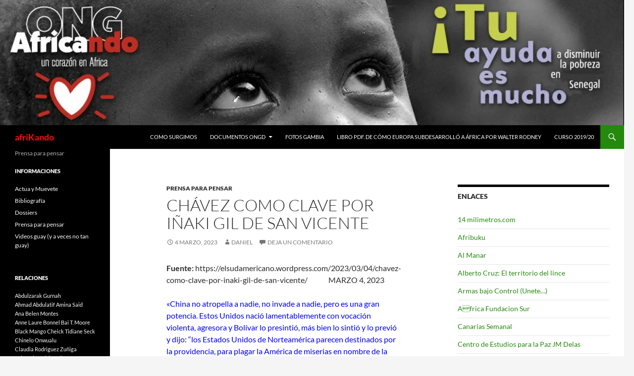

--- FILE ---
content_type: text/html; charset=UTF-8
request_url: https://africando.org/ong/prensa-para-pensar/chavez-como-clave-por-inaki-gil-de-san-vicente/
body_size: 19890
content:
<!DOCTYPE html>
<html lang="es">
<head>
	<meta charset="UTF-8">
	<meta name="viewport" content="width=device-width, initial-scale=1.0">
	<title>Chávez como clave por Iñaki Gil de San Vicente | afriKando</title>
	<link rel="profile" href="https://gmpg.org/xfn/11">
	<link rel="pingback" href="https://africando.org/xmlrpc.php">
	<meta name='robots' content='max-image-preview:large' />
<link rel='dns-prefetch' href='//secure.gravatar.com' />
<link rel='dns-prefetch' href='//stats.wp.com' />
<link rel='dns-prefetch' href='//v0.wordpress.com' />
<link rel='preconnect' href='//i0.wp.com' />
<link rel='preconnect' href='//c0.wp.com' />
<link rel="alternate" type="application/rss+xml" title="afriKando &raquo; Feed" href="https://africando.org/feed/" />
<link rel="alternate" type="application/rss+xml" title="afriKando &raquo; Feed de los comentarios" href="https://africando.org/comments/feed/" />
<link rel="alternate" type="application/rss+xml" title="afriKando &raquo; Comentario Chávez como clave por Iñaki Gil de San Vicente del feed" href="https://africando.org/ong/prensa-para-pensar/chavez-como-clave-por-inaki-gil-de-san-vicente/feed/" />
<link rel="alternate" title="oEmbed (JSON)" type="application/json+oembed" href="https://africando.org/wp-json/oembed/1.0/embed?url=https%3A%2F%2Fafricando.org%2Fong%2Fprensa-para-pensar%2Fchavez-como-clave-por-inaki-gil-de-san-vicente%2F" />
<link rel="alternate" title="oEmbed (XML)" type="text/xml+oembed" href="https://africando.org/wp-json/oembed/1.0/embed?url=https%3A%2F%2Fafricando.org%2Fong%2Fprensa-para-pensar%2Fchavez-como-clave-por-inaki-gil-de-san-vicente%2F&#038;format=xml" />
<style id='wp-img-auto-sizes-contain-inline-css'>
img:is([sizes=auto i],[sizes^="auto," i]){contain-intrinsic-size:3000px 1500px}
/*# sourceURL=wp-img-auto-sizes-contain-inline-css */
</style>
<link rel='stylesheet' id='twentyfourteen-jetpack-css' href='https://c0.wp.com/p/jetpack/15.3.1/modules/theme-tools/compat/twentyfourteen.css' media='all' />
<style id='wp-emoji-styles-inline-css'>

	img.wp-smiley, img.emoji {
		display: inline !important;
		border: none !important;
		box-shadow: none !important;
		height: 1em !important;
		width: 1em !important;
		margin: 0 0.07em !important;
		vertical-align: -0.1em !important;
		background: none !important;
		padding: 0 !important;
	}
/*# sourceURL=wp-emoji-styles-inline-css */
</style>
<style id='wp-block-library-inline-css'>
:root{--wp-block-synced-color:#7a00df;--wp-block-synced-color--rgb:122,0,223;--wp-bound-block-color:var(--wp-block-synced-color);--wp-editor-canvas-background:#ddd;--wp-admin-theme-color:#007cba;--wp-admin-theme-color--rgb:0,124,186;--wp-admin-theme-color-darker-10:#006ba1;--wp-admin-theme-color-darker-10--rgb:0,107,160.5;--wp-admin-theme-color-darker-20:#005a87;--wp-admin-theme-color-darker-20--rgb:0,90,135;--wp-admin-border-width-focus:2px}@media (min-resolution:192dpi){:root{--wp-admin-border-width-focus:1.5px}}.wp-element-button{cursor:pointer}:root .has-very-light-gray-background-color{background-color:#eee}:root .has-very-dark-gray-background-color{background-color:#313131}:root .has-very-light-gray-color{color:#eee}:root .has-very-dark-gray-color{color:#313131}:root .has-vivid-green-cyan-to-vivid-cyan-blue-gradient-background{background:linear-gradient(135deg,#00d084,#0693e3)}:root .has-purple-crush-gradient-background{background:linear-gradient(135deg,#34e2e4,#4721fb 50%,#ab1dfe)}:root .has-hazy-dawn-gradient-background{background:linear-gradient(135deg,#faaca8,#dad0ec)}:root .has-subdued-olive-gradient-background{background:linear-gradient(135deg,#fafae1,#67a671)}:root .has-atomic-cream-gradient-background{background:linear-gradient(135deg,#fdd79a,#004a59)}:root .has-nightshade-gradient-background{background:linear-gradient(135deg,#330968,#31cdcf)}:root .has-midnight-gradient-background{background:linear-gradient(135deg,#020381,#2874fc)}:root{--wp--preset--font-size--normal:16px;--wp--preset--font-size--huge:42px}.has-regular-font-size{font-size:1em}.has-larger-font-size{font-size:2.625em}.has-normal-font-size{font-size:var(--wp--preset--font-size--normal)}.has-huge-font-size{font-size:var(--wp--preset--font-size--huge)}.has-text-align-center{text-align:center}.has-text-align-left{text-align:left}.has-text-align-right{text-align:right}.has-fit-text{white-space:nowrap!important}#end-resizable-editor-section{display:none}.aligncenter{clear:both}.items-justified-left{justify-content:flex-start}.items-justified-center{justify-content:center}.items-justified-right{justify-content:flex-end}.items-justified-space-between{justify-content:space-between}.screen-reader-text{border:0;clip-path:inset(50%);height:1px;margin:-1px;overflow:hidden;padding:0;position:absolute;width:1px;word-wrap:normal!important}.screen-reader-text:focus{background-color:#ddd;clip-path:none;color:#444;display:block;font-size:1em;height:auto;left:5px;line-height:normal;padding:15px 23px 14px;text-decoration:none;top:5px;width:auto;z-index:100000}html :where(.has-border-color){border-style:solid}html :where([style*=border-top-color]){border-top-style:solid}html :where([style*=border-right-color]){border-right-style:solid}html :where([style*=border-bottom-color]){border-bottom-style:solid}html :where([style*=border-left-color]){border-left-style:solid}html :where([style*=border-width]){border-style:solid}html :where([style*=border-top-width]){border-top-style:solid}html :where([style*=border-right-width]){border-right-style:solid}html :where([style*=border-bottom-width]){border-bottom-style:solid}html :where([style*=border-left-width]){border-left-style:solid}html :where(img[class*=wp-image-]){height:auto;max-width:100%}:where(figure){margin:0 0 1em}html :where(.is-position-sticky){--wp-admin--admin-bar--position-offset:var(--wp-admin--admin-bar--height,0px)}@media screen and (max-width:600px){html :where(.is-position-sticky){--wp-admin--admin-bar--position-offset:0px}}

/*# sourceURL=wp-block-library-inline-css */
</style><style id='global-styles-inline-css'>
:root{--wp--preset--aspect-ratio--square: 1;--wp--preset--aspect-ratio--4-3: 4/3;--wp--preset--aspect-ratio--3-4: 3/4;--wp--preset--aspect-ratio--3-2: 3/2;--wp--preset--aspect-ratio--2-3: 2/3;--wp--preset--aspect-ratio--16-9: 16/9;--wp--preset--aspect-ratio--9-16: 9/16;--wp--preset--color--black: #000;--wp--preset--color--cyan-bluish-gray: #abb8c3;--wp--preset--color--white: #fff;--wp--preset--color--pale-pink: #f78da7;--wp--preset--color--vivid-red: #cf2e2e;--wp--preset--color--luminous-vivid-orange: #ff6900;--wp--preset--color--luminous-vivid-amber: #fcb900;--wp--preset--color--light-green-cyan: #7bdcb5;--wp--preset--color--vivid-green-cyan: #00d084;--wp--preset--color--pale-cyan-blue: #8ed1fc;--wp--preset--color--vivid-cyan-blue: #0693e3;--wp--preset--color--vivid-purple: #9b51e0;--wp--preset--color--green: #24890d;--wp--preset--color--dark-gray: #2b2b2b;--wp--preset--color--medium-gray: #767676;--wp--preset--color--light-gray: #f5f5f5;--wp--preset--gradient--vivid-cyan-blue-to-vivid-purple: linear-gradient(135deg,rgb(6,147,227) 0%,rgb(155,81,224) 100%);--wp--preset--gradient--light-green-cyan-to-vivid-green-cyan: linear-gradient(135deg,rgb(122,220,180) 0%,rgb(0,208,130) 100%);--wp--preset--gradient--luminous-vivid-amber-to-luminous-vivid-orange: linear-gradient(135deg,rgb(252,185,0) 0%,rgb(255,105,0) 100%);--wp--preset--gradient--luminous-vivid-orange-to-vivid-red: linear-gradient(135deg,rgb(255,105,0) 0%,rgb(207,46,46) 100%);--wp--preset--gradient--very-light-gray-to-cyan-bluish-gray: linear-gradient(135deg,rgb(238,238,238) 0%,rgb(169,184,195) 100%);--wp--preset--gradient--cool-to-warm-spectrum: linear-gradient(135deg,rgb(74,234,220) 0%,rgb(151,120,209) 20%,rgb(207,42,186) 40%,rgb(238,44,130) 60%,rgb(251,105,98) 80%,rgb(254,248,76) 100%);--wp--preset--gradient--blush-light-purple: linear-gradient(135deg,rgb(255,206,236) 0%,rgb(152,150,240) 100%);--wp--preset--gradient--blush-bordeaux: linear-gradient(135deg,rgb(254,205,165) 0%,rgb(254,45,45) 50%,rgb(107,0,62) 100%);--wp--preset--gradient--luminous-dusk: linear-gradient(135deg,rgb(255,203,112) 0%,rgb(199,81,192) 50%,rgb(65,88,208) 100%);--wp--preset--gradient--pale-ocean: linear-gradient(135deg,rgb(255,245,203) 0%,rgb(182,227,212) 50%,rgb(51,167,181) 100%);--wp--preset--gradient--electric-grass: linear-gradient(135deg,rgb(202,248,128) 0%,rgb(113,206,126) 100%);--wp--preset--gradient--midnight: linear-gradient(135deg,rgb(2,3,129) 0%,rgb(40,116,252) 100%);--wp--preset--font-size--small: 13px;--wp--preset--font-size--medium: 20px;--wp--preset--font-size--large: 36px;--wp--preset--font-size--x-large: 42px;--wp--preset--spacing--20: 0.44rem;--wp--preset--spacing--30: 0.67rem;--wp--preset--spacing--40: 1rem;--wp--preset--spacing--50: 1.5rem;--wp--preset--spacing--60: 2.25rem;--wp--preset--spacing--70: 3.38rem;--wp--preset--spacing--80: 5.06rem;--wp--preset--shadow--natural: 6px 6px 9px rgba(0, 0, 0, 0.2);--wp--preset--shadow--deep: 12px 12px 50px rgba(0, 0, 0, 0.4);--wp--preset--shadow--sharp: 6px 6px 0px rgba(0, 0, 0, 0.2);--wp--preset--shadow--outlined: 6px 6px 0px -3px rgb(255, 255, 255), 6px 6px rgb(0, 0, 0);--wp--preset--shadow--crisp: 6px 6px 0px rgb(0, 0, 0);}:where(.is-layout-flex){gap: 0.5em;}:where(.is-layout-grid){gap: 0.5em;}body .is-layout-flex{display: flex;}.is-layout-flex{flex-wrap: wrap;align-items: center;}.is-layout-flex > :is(*, div){margin: 0;}body .is-layout-grid{display: grid;}.is-layout-grid > :is(*, div){margin: 0;}:where(.wp-block-columns.is-layout-flex){gap: 2em;}:where(.wp-block-columns.is-layout-grid){gap: 2em;}:where(.wp-block-post-template.is-layout-flex){gap: 1.25em;}:where(.wp-block-post-template.is-layout-grid){gap: 1.25em;}.has-black-color{color: var(--wp--preset--color--black) !important;}.has-cyan-bluish-gray-color{color: var(--wp--preset--color--cyan-bluish-gray) !important;}.has-white-color{color: var(--wp--preset--color--white) !important;}.has-pale-pink-color{color: var(--wp--preset--color--pale-pink) !important;}.has-vivid-red-color{color: var(--wp--preset--color--vivid-red) !important;}.has-luminous-vivid-orange-color{color: var(--wp--preset--color--luminous-vivid-orange) !important;}.has-luminous-vivid-amber-color{color: var(--wp--preset--color--luminous-vivid-amber) !important;}.has-light-green-cyan-color{color: var(--wp--preset--color--light-green-cyan) !important;}.has-vivid-green-cyan-color{color: var(--wp--preset--color--vivid-green-cyan) !important;}.has-pale-cyan-blue-color{color: var(--wp--preset--color--pale-cyan-blue) !important;}.has-vivid-cyan-blue-color{color: var(--wp--preset--color--vivid-cyan-blue) !important;}.has-vivid-purple-color{color: var(--wp--preset--color--vivid-purple) !important;}.has-black-background-color{background-color: var(--wp--preset--color--black) !important;}.has-cyan-bluish-gray-background-color{background-color: var(--wp--preset--color--cyan-bluish-gray) !important;}.has-white-background-color{background-color: var(--wp--preset--color--white) !important;}.has-pale-pink-background-color{background-color: var(--wp--preset--color--pale-pink) !important;}.has-vivid-red-background-color{background-color: var(--wp--preset--color--vivid-red) !important;}.has-luminous-vivid-orange-background-color{background-color: var(--wp--preset--color--luminous-vivid-orange) !important;}.has-luminous-vivid-amber-background-color{background-color: var(--wp--preset--color--luminous-vivid-amber) !important;}.has-light-green-cyan-background-color{background-color: var(--wp--preset--color--light-green-cyan) !important;}.has-vivid-green-cyan-background-color{background-color: var(--wp--preset--color--vivid-green-cyan) !important;}.has-pale-cyan-blue-background-color{background-color: var(--wp--preset--color--pale-cyan-blue) !important;}.has-vivid-cyan-blue-background-color{background-color: var(--wp--preset--color--vivid-cyan-blue) !important;}.has-vivid-purple-background-color{background-color: var(--wp--preset--color--vivid-purple) !important;}.has-black-border-color{border-color: var(--wp--preset--color--black) !important;}.has-cyan-bluish-gray-border-color{border-color: var(--wp--preset--color--cyan-bluish-gray) !important;}.has-white-border-color{border-color: var(--wp--preset--color--white) !important;}.has-pale-pink-border-color{border-color: var(--wp--preset--color--pale-pink) !important;}.has-vivid-red-border-color{border-color: var(--wp--preset--color--vivid-red) !important;}.has-luminous-vivid-orange-border-color{border-color: var(--wp--preset--color--luminous-vivid-orange) !important;}.has-luminous-vivid-amber-border-color{border-color: var(--wp--preset--color--luminous-vivid-amber) !important;}.has-light-green-cyan-border-color{border-color: var(--wp--preset--color--light-green-cyan) !important;}.has-vivid-green-cyan-border-color{border-color: var(--wp--preset--color--vivid-green-cyan) !important;}.has-pale-cyan-blue-border-color{border-color: var(--wp--preset--color--pale-cyan-blue) !important;}.has-vivid-cyan-blue-border-color{border-color: var(--wp--preset--color--vivid-cyan-blue) !important;}.has-vivid-purple-border-color{border-color: var(--wp--preset--color--vivid-purple) !important;}.has-vivid-cyan-blue-to-vivid-purple-gradient-background{background: var(--wp--preset--gradient--vivid-cyan-blue-to-vivid-purple) !important;}.has-light-green-cyan-to-vivid-green-cyan-gradient-background{background: var(--wp--preset--gradient--light-green-cyan-to-vivid-green-cyan) !important;}.has-luminous-vivid-amber-to-luminous-vivid-orange-gradient-background{background: var(--wp--preset--gradient--luminous-vivid-amber-to-luminous-vivid-orange) !important;}.has-luminous-vivid-orange-to-vivid-red-gradient-background{background: var(--wp--preset--gradient--luminous-vivid-orange-to-vivid-red) !important;}.has-very-light-gray-to-cyan-bluish-gray-gradient-background{background: var(--wp--preset--gradient--very-light-gray-to-cyan-bluish-gray) !important;}.has-cool-to-warm-spectrum-gradient-background{background: var(--wp--preset--gradient--cool-to-warm-spectrum) !important;}.has-blush-light-purple-gradient-background{background: var(--wp--preset--gradient--blush-light-purple) !important;}.has-blush-bordeaux-gradient-background{background: var(--wp--preset--gradient--blush-bordeaux) !important;}.has-luminous-dusk-gradient-background{background: var(--wp--preset--gradient--luminous-dusk) !important;}.has-pale-ocean-gradient-background{background: var(--wp--preset--gradient--pale-ocean) !important;}.has-electric-grass-gradient-background{background: var(--wp--preset--gradient--electric-grass) !important;}.has-midnight-gradient-background{background: var(--wp--preset--gradient--midnight) !important;}.has-small-font-size{font-size: var(--wp--preset--font-size--small) !important;}.has-medium-font-size{font-size: var(--wp--preset--font-size--medium) !important;}.has-large-font-size{font-size: var(--wp--preset--font-size--large) !important;}.has-x-large-font-size{font-size: var(--wp--preset--font-size--x-large) !important;}
/*# sourceURL=global-styles-inline-css */
</style>

<style id='classic-theme-styles-inline-css'>
/*! This file is auto-generated */
.wp-block-button__link{color:#fff;background-color:#32373c;border-radius:9999px;box-shadow:none;text-decoration:none;padding:calc(.667em + 2px) calc(1.333em + 2px);font-size:1.125em}.wp-block-file__button{background:#32373c;color:#fff;text-decoration:none}
/*# sourceURL=/wp-includes/css/classic-themes.min.css */
</style>
<link rel='stylesheet' id='coldform-css' href='https://africando.org/wp-content/plugins/contact-coldform/coldskins/coldskin-default.css?ver=20251111' media='all' />
<link rel='stylesheet' id='twentyfourteen-lato-css' href='https://africando.org/wp-content/themes/twentyfourteen/fonts/font-lato.css?ver=20230328' media='all' />
<link rel='stylesheet' id='genericons-css' href='https://c0.wp.com/p/jetpack/15.3.1/_inc/genericons/genericons/genericons.css' media='all' />
<link rel='stylesheet' id='twentyfourteen-style-css' href='https://africando.org/wp-content/themes/twentyfourteen/style.css?ver=20251202' media='all' />
<link rel='stylesheet' id='twentyfourteen-block-style-css' href='https://africando.org/wp-content/themes/twentyfourteen/css/blocks.css?ver=20250715' media='all' />
<link rel='stylesheet' id='sharedaddy-css' href='https://c0.wp.com/p/jetpack/15.3.1/modules/sharedaddy/sharing.css' media='all' />
<link rel='stylesheet' id='social-logos-css' href='https://c0.wp.com/p/jetpack/15.3.1/_inc/social-logos/social-logos.min.css' media='all' />
<script src="https://c0.wp.com/c/6.9/wp-includes/js/jquery/jquery.min.js" id="jquery-core-js"></script>
<script src="https://c0.wp.com/c/6.9/wp-includes/js/jquery/jquery-migrate.min.js" id="jquery-migrate-js"></script>
<script src="https://africando.org/wp-content/themes/twentyfourteen/js/functions.js?ver=20250729" id="twentyfourteen-script-js" defer data-wp-strategy="defer"></script>
<link rel="https://api.w.org/" href="https://africando.org/wp-json/" /><link rel="alternate" title="JSON" type="application/json" href="https://africando.org/wp-json/wp/v2/posts/213307" /><link rel="EditURI" type="application/rsd+xml" title="RSD" href="https://africando.org/xmlrpc.php?rsd" />
<meta name="generator" content="WordPress 6.9" />
<link rel="canonical" href="https://africando.org/ong/prensa-para-pensar/chavez-como-clave-por-inaki-gil-de-san-vicente/" />
<link rel='shortlink' href='https://wp.me/p1EFYO-Tur' />
	<style>img#wpstats{display:none}</style>
		<!-- begin Fast Secure reCAPTCHA - page header css -->
<style type="text/css">
div.fs-recaptcha-comments { display:block; clear:both; margin-bottom:1em; }
div.fs-recaptcha-bp-comments { display:block; clear:both; margin-bottom:1em; }
div.fs-recaptcha-login { display:block; clear:both; margin-bottom:1em; }
div.fs-recaptcha-side-login { display:block; clear:both; margin-bottom:1em; }
div.fs-recaptcha-registration { display:block; clear:both; margin-bottom:1em; }
div.fs-recaptcha-bp-registration { display:block; clear:both; margin-bottom:1em; }
div.fs-recaptcha-ms-registration { display:block; clear:both; margin-bottom:1em; }
div.fs-recaptcha-lostpassword { display:block; clear:both; margin-bottom:1em; }
div.fs-recaptcha-wc-checkout { display:block; clear:both; margin-bottom:1em; }
div.fs-recaptcha-jetpack { display:block; clear:both; margin-bottom:1em; }
.fs-recaptcha-jetpack p { color:#DC3232; }
</style>
<!-- end Fast Secure reCAPTCHA - page header css -->
		<style type="text/css" id="twentyfourteen-header-css">
				.site-title a {
			color: #ff0c0c;
		}
		</style>
		
<!-- Jetpack Open Graph Tags -->
<meta property="og:type" content="article" />
<meta property="og:title" content="Chávez como clave por Iñaki Gil de San Vicente" />
<meta property="og:url" content="https://africando.org/ong/prensa-para-pensar/chavez-como-clave-por-inaki-gil-de-san-vicente/" />
<meta property="og:description" content="Fuente: MARZO 4, 2023 «China no atropella a nadie, no invade a nadie, pero es una gran potencia. Estos Unidos nació lamentablemente con vocación violenta, agresora y Bolívar lo presintió, más bien …" />
<meta property="article:published_time" content="2023-03-04T13:50:31+00:00" />
<meta property="article:modified_time" content="2023-03-04T13:50:31+00:00" />
<meta property="og:site_name" content="afriKando" />
<meta property="og:image" content="https://s0.wp.com/i/blank.jpg" />
<meta property="og:image:width" content="200" />
<meta property="og:image:height" content="200" />
<meta property="og:image:alt" content="" />
<meta property="og:locale" content="es_ES" />
<meta name="twitter:text:title" content="Chávez como clave por Iñaki Gil de San Vicente" />
<meta name="twitter:card" content="summary" />

<!-- End Jetpack Open Graph Tags -->
</head>

<body class="wp-singular post-template-default single single-post postid-213307 single-format-standard wp-embed-responsive wp-theme-twentyfourteen header-image footer-widgets singular">
<a class="screen-reader-text skip-link" href="#content">
	Saltar al contenido</a>
<div id="page" class="hfeed site">
			<div id="site-header">
		<a href="https://africando.org/" rel="home" >
			<img src="https://africando.org/wp-content/uploads/2018/11/cropped-head-africando.jpg" width="1260" height="253" alt="afriKando" srcset="https://i0.wp.com/africando.org/wp-content/uploads/2018/11/cropped-head-africando.jpg?w=1260&amp;ssl=1 1260w, https://i0.wp.com/africando.org/wp-content/uploads/2018/11/cropped-head-africando.jpg?resize=300%2C60&amp;ssl=1 300w, https://i0.wp.com/africando.org/wp-content/uploads/2018/11/cropped-head-africando.jpg?resize=768%2C154&amp;ssl=1 768w, https://i0.wp.com/africando.org/wp-content/uploads/2018/11/cropped-head-africando.jpg?resize=1024%2C206&amp;ssl=1 1024w, https://i0.wp.com/africando.org/wp-content/uploads/2018/11/cropped-head-africando.jpg?w=948&amp;ssl=1 948w" sizes="(max-width: 1260px) 100vw, 1260px" decoding="async" fetchpriority="high" />		</a>
	</div>
	
	<header id="masthead" class="site-header">
		<div class="header-main">
							<h1 class="site-title"><a href="https://africando.org/" rel="home" >afriKando</a></h1>
			
			<div class="search-toggle">
				<a href="#search-container" class="screen-reader-text" aria-expanded="false" aria-controls="search-container">
					Buscar				</a>
			</div>

			<nav id="primary-navigation" class="site-navigation primary-navigation">
				<button class="menu-toggle">Menú principal</button>
				<div id="primary-menu" class="nav-menu"><ul>
<li class="page_item page-item-5"><a href="https://africando.org/como-surgimos/">Como surgimos</a></li>
<li class="page_item page-item-67 page_item_has_children"><a href="https://africando.org/documentos-de-la-ongd/">Documentos ONGD</a>
<ul class='children'>
	<li class="page_item page-item-178"><a href="https://africando.org/documentos-de-la-ongd/estatutos/">Estatutos</a></li>
	<li class="page_item page-item-164"><a href="https://africando.org/documentos-de-la-ongd/balance-cuentas-ano-2004-2/">Balance Cuentas Año 2004</a></li>
	<li class="page_item page-item-159"><a href="https://africando.org/documentos-de-la-ongd/balance-cuentas-ano-2005/">Balance Cuentas Año 2005</a></li>
	<li class="page_item page-item-130"><a href="https://africando.org/documentos-de-la-ongd/balance-de-cuentas-ano-2004/">Balance Cuentas Año 2006</a></li>
	<li class="page_item page-item-148"><a href="https://africando.org/documentos-de-la-ongd/balance-cuentas-ano-2007/">Balance Cuentas Año 2007</a></li>
	<li class="page_item page-item-150"><a href="https://africando.org/documentos-de-la-ongd/balance-cuentas-ano-2008/">Balance Cuentas Año 2008</a></li>
	<li class="page_item page-item-152"><a href="https://africando.org/documentos-de-la-ongd/balance-cuentas-ano-20091/">Balance Cuentas Año 2009/1</a></li>
	<li class="page_item page-item-154"><a href="https://africando.org/documentos-de-la-ongd/balance-cuentas-ano-20092/">Balance Cuentas Año 2009/2</a></li>
	<li class="page_item page-item-156"><a href="https://africando.org/documentos-de-la-ongd/balance-cuentas-ano-20093/">Balance Cuentas Año 2009/3</a></li>
	<li class="page_item page-item-6453"><a href="https://africando.org/documentos-de-la-ongd/balance-cuentas-ejercicio-2010/">Balance Cuentas Año 2010</a></li>
	<li class="page_item page-item-6774"><a href="https://africando.org/documentos-de-la-ongd/balance-ano-2011/">Balance Cuentas Año 2011</a></li>
	<li class="page_item page-item-16876"><a href="https://africando.org/documentos-de-la-ongd/balance-cuentas-ano-2012-i/">Balance Cuentas Año 2012 Debe</a></li>
	<li class="page_item page-item-16924"><a href="https://africando.org/documentos-de-la-ongd/balance-cuentas-ano-2012-haber/">Balance Cuentas Año 2012 Haber</a></li>
	<li class="page_item page-item-24316"><a href="https://africando.org/documentos-de-la-ongd/balance-de-cuentas-ano-2013-i/">Balance de Cuentas Año 2013 I.</a></li>
	<li class="page_item page-item-24494"><a href="https://africando.org/documentos-de-la-ongd/balance-de-cuentas-ano-2013-ii/">Balance de Cuentas Año 2013 II.</a></li>
	<li class="page_item page-item-51114"><a href="https://africando.org/documentos-de-la-ongd/balance-de-cuentas-ano-2014/">Balance de cuentas Año 2014</a></li>
	<li class="page_item page-item-73601"><a href="https://africando.org/documentos-de-la-ongd/balance-de-cuentas-ano-2015-i/">Balance de cuentas Año 2015 I</a></li>
	<li class="page_item page-item-73604"><a href="https://africando.org/documentos-de-la-ongd/balance-de-cuentas-ano-2015-ii/">Balance de cuentas Año 2015 II</a></li>
	<li class="page_item page-item-84330"><a href="https://africando.org/documentos-de-la-ongd/balance-de-cuentas-2016-debe/">Balance de cuentas año 2016 Debe</a></li>
	<li class="page_item page-item-84333"><a href="https://africando.org/documentos-de-la-ongd/balance-de-cuentas-2016-haber/">Balance de cuentas año 2016 Haber</a></li>
	<li class="page_item page-item-118412"><a href="https://africando.org/documentos-de-la-ongd/balance-de-cuentas-ano-2017/">Balance de cuentas año 2017</a></li>
	<li class="page_item page-item-130790"><a href="https://africando.org/documentos-de-la-ongd/balance-de-cuentas-ano-2018/">Balance de cuentas año 2018</a></li>
	<li class="page_item page-item-165409"><a href="https://africando.org/documentos-de-la-ongd/balance-de-cuentas-ano-2019/">Balance de cuentas año 2019</a></li>
	<li class="page_item page-item-173818"><a href="https://africando.org/documentos-de-la-ongd/balance-de-cuentas-ano-2020/">Balance de cuentas año 2020</a></li>
	<li class="page_item page-item-193610"><a href="https://africando.org/documentos-de-la-ongd/balance-cuentas-ano-2021/">Balance cuentas año 2021</a></li>
	<li class="page_item page-item-128"><a href="https://africando.org/documentos-de-la-ongd/memoria-2004/">Memoria Año 2004</a></li>
	<li class="page_item page-item-103"><a href="https://africando.org/documentos-de-la-ongd/memorias-anuales/">Memoria Año 2005</a></li>
	<li class="page_item page-item-105"><a href="https://africando.org/documentos-de-la-ongd/memoria-2006/">Memoria Año 2006</a></li>
	<li class="page_item page-item-112"><a href="https://africando.org/documentos-de-la-ongd/memoria-2007/">Memoria Año 2007</a></li>
	<li class="page_item page-item-117"><a href="https://africando.org/documentos-de-la-ongd/memoria-2008/">Memoria Año 2008</a></li>
	<li class="page_item page-item-114"><a href="https://africando.org/documentos-de-la-ongd/memoria-2009/">Memoria Año 2009</a></li>
	<li class="page_item page-item-4107"><a href="https://africando.org/documentos-de-la-ongd/memoria-2010-2/">Memoria Año 2010</a></li>
	<li class="page_item page-item-6228"><a href="https://africando.org/documentos-de-la-ongd/memoria-2011/">Memoria Año 2011</a></li>
	<li class="page_item page-item-16963"><a href="https://africando.org/documentos-de-la-ongd/memoria-ano-20121/">Memoria Año 2012/1</a></li>
	<li class="page_item page-item-16966"><a href="https://africando.org/documentos-de-la-ongd/memoria-ano-20122/">Memoria Año 2012/2</a></li>
	<li class="page_item page-item-16969"><a href="https://africando.org/documentos-de-la-ongd/memoria-ano-20123/">Memoria Año 2012/3</a></li>
	<li class="page_item page-item-16972"><a href="https://africando.org/documentos-de-la-ongd/memoria-ano-20124/">Memoria Año 2012/4</a></li>
	<li class="page_item page-item-16975"><a href="https://africando.org/documentos-de-la-ongd/memoria-ano-20125/">Memoria Año 2012/5</a></li>
	<li class="page_item page-item-16978"><a href="https://africando.org/documentos-de-la-ongd/memoria-ano-20126/">Memoria Año 2012/6</a></li>
	<li class="page_item page-item-24504"><a href="https://africando.org/documentos-de-la-ongd/memoria-ano-2013-i/">Memoria Año 2013/1</a></li>
	<li class="page_item page-item-24508"><a href="https://africando.org/documentos-de-la-ongd/memoria-ano-2013-ii/">Memoria Año 2013/2</a></li>
	<li class="page_item page-item-24511"><a href="https://africando.org/documentos-de-la-ongd/memoria-ano-2013-y-iii/">Memoria Año 2013/3</a></li>
	<li class="page_item page-item-51133"><a href="https://africando.org/documentos-de-la-ongd/memoria-ano-20141/">Memoria Año 2014/1</a></li>
	<li class="page_item page-item-51137"><a href="https://africando.org/documentos-de-la-ongd/memoria-ano-2014ii/">Memoria Año 2014/2</a></li>
	<li class="page_item page-item-73594"><a href="https://africando.org/documentos-de-la-ongd/memoria-2015-i/">Memoria Año 2015/I</a></li>
	<li class="page_item page-item-73597"><a href="https://africando.org/documentos-de-la-ongd/memoria-2015-ii/">Memoria Año 2015/II</a></li>
	<li class="page_item page-item-84339"><a href="https://africando.org/documentos-de-la-ongd/memoria-ano-2016-i/">Memoria Año 2016/1</a></li>
	<li class="page_item page-item-84343"><a href="https://africando.org/documentos-de-la-ongd/memoria-ano-2016-ii/">Memoria Año 2016/2</a></li>
	<li class="page_item page-item-118415"><a href="https://africando.org/documentos-de-la-ongd/memoria-ano-2017/">Memoria año 2017</a></li>
	<li class="page_item page-item-130778"><a href="https://africando.org/documentos-de-la-ongd/memoria-ano-2018-i/">Memoria Año 2018/1</a></li>
	<li class="page_item page-item-130781"><a href="https://africando.org/documentos-de-la-ongd/memoria-ano-2018-ii/">Memoria Año 2018/2</a></li>
	<li class="page_item page-item-130784"><a href="https://africando.org/documentos-de-la-ongd/memoria-ano-2018-y-iii/">Memoria Año 2018/3</a></li>
	<li class="page_item page-item-165413"><a href="https://africando.org/documentos-de-la-ongd/memoria-ano-2019-i/">Memoria Año 2019/1</a></li>
	<li class="page_item page-item-165416"><a href="https://africando.org/documentos-de-la-ongd/memoria-ano-2019-ii/">Memoria Año 2019/2</a></li>
	<li class="page_item page-item-165419"><a href="https://africando.org/documentos-de-la-ongd/memoria-ano-2019-y-iii/">Memoria Año 2019/3</a></li>
	<li class="page_item page-item-173854"><a href="https://africando.org/documentos-de-la-ongd/memoria-ano-2020-1/">Memoria Año 2020/1</a></li>
	<li class="page_item page-item-173857"><a href="https://africando.org/documentos-de-la-ongd/memoria-ano-2020/">Memoria Año 2020/2</a></li>
	<li class="page_item page-item-193600"><a href="https://africando.org/documentos-de-la-ongd/memoria-ano-2021-i/">Memoria año 2021 I</a></li>
	<li class="page_item page-item-193603"><a href="https://africando.org/documentos-de-la-ongd/memoria-ano-2021-ii/">Memoria año 2021 II</a></li>
	<li class="page_item page-item-193606"><a href="https://africando.org/documentos-de-la-ongd/memoria-ano-2021-iii/">Memoria año 2021 III</a></li>
	<li class="page_item page-item-166"><a href="https://africando.org/documentos-de-la-ongd/presupuesto-ano-2005/">Presupuesto Año 2005</a></li>
	<li class="page_item page-item-168"><a href="https://africando.org/documentos-de-la-ongd/presupuesto-ano-2006/">Presupuesto Año 2006</a></li>
	<li class="page_item page-item-170"><a href="https://africando.org/documentos-de-la-ongd/presupuesto-ano-2007/">Presupuesto Año 2007</a></li>
	<li class="page_item page-item-172"><a href="https://africando.org/documentos-de-la-ongd/presupuesto-ano-2008/">Presupuesto Año 2008</a></li>
	<li class="page_item page-item-174"><a href="https://africando.org/documentos-de-la-ongd/presupuesto-ano-2009/">Presupuesto Año 2009</a></li>
	<li class="page_item page-item-176"><a href="https://africando.org/documentos-de-la-ongd/presupuesto-ano-2010/">Presupuesto Año 2010</a></li>
	<li class="page_item page-item-4109"><a href="https://africando.org/documentos-de-la-ongd/presupuesto-ano-2011/">Presupuesto Año 2011</a></li>
	<li class="page_item page-item-6779"><a href="https://africando.org/documentos-de-la-ongd/presupuesto-ano-2012/">Presupuesto Año 2012</a></li>
	<li class="page_item page-item-16927"><a href="https://africando.org/documentos-de-la-ongd/presupuesto-ano-2013-debe/">Presupuesto año 2013 Debe</a></li>
	<li class="page_item page-item-16930"><a href="https://africando.org/documentos-de-la-ongd/presupuesto-ano-2013-haber/">Presupuesto año 2013 Haber</a></li>
	<li class="page_item page-item-24514"><a href="https://africando.org/documentos-de-la-ongd/presupuesto-ano-2014-debe/">Presupuesto Año 2014 Debe</a></li>
	<li class="page_item page-item-24517"><a href="https://africando.org/documentos-de-la-ongd/presupuesto-ano-2014-haber/">Presupuesto Año 2014 Haber</a></li>
	<li class="page_item page-item-51120"><a href="https://africando.org/documentos-de-la-ongd/presupuesto-debe-ano-2015/">Presupuesto Debe año 2015</a></li>
	<li class="page_item page-item-51124"><a href="https://africando.org/documentos-de-la-ongd/presupuesto-haber-ano-2015/">Presupuesto Haber año 2015</a></li>
	<li class="page_item page-item-73609"><a href="https://africando.org/documentos-de-la-ongd/presupuestos-debe-ano-2016/">Presupuestos Debe año 2016</a></li>
	<li class="page_item page-item-73612"><a href="https://africando.org/documentos-de-la-ongd/presupuesto-haber-ano-2016/">Presupuesto Haber año 2016</a></li>
	<li class="page_item page-item-84345"><a href="https://africando.org/documentos-de-la-ongd/presupuesto-ano-2017/">Presupuesto Año 2017</a></li>
	<li class="page_item page-item-118418"><a href="https://africando.org/documentos-de-la-ongd/presupuesto-ano-2018/">Presupuesto año 2018</a></li>
	<li class="page_item page-item-130787"><a href="https://africando.org/documentos-de-la-ongd/presupuesto-ano-2019/">Presupuesto año 2019</a></li>
	<li class="page_item page-item-165423"><a href="https://africando.org/documentos-de-la-ongd/presupuesto-ano-2020/">Presupuesto año 2020</a></li>
	<li class="page_item page-item-173813"><a href="https://africando.org/documentos-de-la-ongd/presupuesto-ano-202/">Presupuesto año 2021</a></li>
	<li class="page_item page-item-193615"><a href="https://africando.org/documentos-de-la-ongd/presupuesto-ano-2022/">Presupuesto año 2022</a></li>
</ul>
</li>
<li class="page_item page-item-31"><a href="https://africando.org/fotos/">Fotos Gambia</a></li>
<li class="page_item page-item-273080"><a href="https://africando.org/libro-pdf-de-como-europa-subdesarrollo-a-africa-por-walter-rodney/">Libro PDF. De cómo Europa subdesarrolló a África por Walter Rodney</a></li>
<li class="page_item page-item-183010"><a href="https://africando.org/curso-2019-20/">Curso 2019/20</a></li>
</ul></div>
			</nav>
		</div>

		<div id="search-container" class="search-box-wrapper hide">
			<div class="search-box">
				<form role="search" method="get" class="search-form" action="https://africando.org/">
				<label>
					<span class="screen-reader-text">Buscar:</span>
					<input type="search" class="search-field" placeholder="Buscar &hellip;" value="" name="s" />
				</label>
				<input type="submit" class="search-submit" value="Buscar" />
			</form>			</div>
		</div>
	</header><!-- #masthead -->

	<div id="main" class="site-main">

	<div id="primary" class="content-area">
		<div id="content" class="site-content" role="main">
			
<article id="post-213307" class="post-213307 post type-post status-publish format-standard hentry category-prensa-para-pensar">
	
	<header class="entry-header">
				<div class="entry-meta">
			<span class="cat-links"><a href="https://africando.org/ongd/prensa-para-pensar/" rel="category tag">Prensa para pensar</a></span>
		</div>
			<h1 class="entry-title">Chávez como clave por Iñaki Gil de San Vicente</h1>
		<div class="entry-meta">
			<span class="entry-date"><a href="https://africando.org/ong/prensa-para-pensar/chavez-como-clave-por-inaki-gil-de-san-vicente/" rel="bookmark"><time class="entry-date" datetime="2023-03-04T13:50:31+00:00">4 marzo, 2023</time></a></span> <span class="byline"><span class="author vcard"><a class="url fn n" href="https://africando.org/ong/author/daniel/" rel="author">Daniel</a></span></span>			<span class="comments-link"><a href="https://africando.org/ong/prensa-para-pensar/chavez-como-clave-por-inaki-gil-de-san-vicente/#respond">Deja un comentario</a></span>
						</div><!-- .entry-meta -->
	</header><!-- .entry-header -->

		<div class="entry-content">
		<p><strong>Fuente:</strong> https://elsudamericano.wordpress.com/2023/03/04/chavez-como-clave-por-inaki-gil-de-san-vicente/              <span class="entry-date"><time class="entry-date" datetime="2023-03-04T10:08:32-03:00">MARZO 4, 2023</time></span></p>
<p><span style="color: #0000ff;">«China no atropella a nadie, no invade a nadie, pero es una gran potencia. Estos Unidos nació lamentablemente con vocación violenta, agresora y Bolívar lo presintió, más bien lo sintió y lo previó y dijo: “los Estados Unidos de Norteamérica parecen destinados por la providencia, para plagar la América de miserias en nombre de la libertad”»</span></p>
<p><span style="color: #0000ff;">Comandante Chávez: <em>Pensamiento Petrolero. </em>PDVSA. 2013, p. 277.</span></p>
<p>*</p>
<h6>Nota: Texto para el evento <em>Encuentro Mundial por la Vigencia del Pensamiento Bolivariano del Comandante Hugo Chávez en el Siglo XXI.</em></h6>
<p>*</p>
<p><em>Una de las acepciones</em> del término<strong> «clave»</strong> hace referencia a lo fundamental, a lo básico de algo, de un proceso, idea o cosa. <em>Otra</em> hace referencia a los signos, indicaciones, noticias o datos que permiten acceder al conocimiento y solución de un problema, obstáculo o dificultad insuperable, diríamos que es <em>la clave</em> del código de acceso. Hay momentos<em> puntuales</em> en la historia en los que una persona, mejor decir <em>un grupo reducido</em> de personas, concentran en sí los aspectos centrales, decisivos del antagonismo<em> entre opresores y oprimidos</em>. En esos momentos, son una de las claves decisivas que, por su <em>lucidez,</em> muestra cómo desentrañar el nudo gordiano que ata todas las cadenas opresoras sujetando férreamente la explotación social.</p>
<p><span id="more-213307"></span></p>
<p>Se dice que en Frigia el nudo creado por Gordio era tan complejo que simbolizaba la inexpugnabilidad absoluta de Persia y Oriente excepto para quien pudiera soltarlo. Todos los intentos resultaban baldíos, pero Alejandro Magno no se entretuvo en querer soltar el nudo gordiano con los dedos, sino que lo rompió de un tajo con su espada. Hay varias interpretaciones de este mito, pero la más plausible es la que hace referencia al papel clave que juega la acción directa sobre el problema a resolver una vez estudiada su dificultad, en vez de la larga e inútil manipulación exterior, superficial. Según esto, la clave de la solución fue golpear con toda la fuerza posible en el punto débil del nudo, lo que Lenin definiría como el eslabón débil de la cadena.</p>
<p>Ninguna clave se crea de la nada, al estilo de una inspiración trascendente, sino que resulta de un proceso mental complejo, analítico y sintético, depurador y creativo, de modo que al final, elaborada ya la clave, debe ser sometida al criterio de la práctica para saber si es efectiva o no. Hugo Chávez había leído minuciosamente el pensamiento de Bolívar, de los Libertadores y de muchas corrientes emancipadoras, revolucionarias, y siempre las siguió estudiando a la luz de las nuevas contradicciones, lo que demostró en 1982 con la formación del MRB 200. Su formación intelectual juvenil gracias a su origen de clase, la base teórica, filosófica y ética, más su formación militar, le dotaron de pensamiento agudo, rápido, dialéctico por excelencia lo que le permitió comprender qué fuerzas invisibles estaban debajo de la muy visible matanza del Caracazo.</p>
<p>Si exceptuamos a los seres inhumanos, es admitido que la rebelión del Caracazo de febrero de 1989 es una «clave» que ayuda sobremanera a entender las profundas fuerzas liberadoras que irrumpieron desordenada y heroicamente en contra de tanta brutalidad. Millones de personas quedamos ilusionadamente impactadas por aquella masiva reaparición de la lucha de clases en un momento de euforia neoliberal, en el mismo año en el que empezó a golpear el látigo del Consenso de Washington. Fue el primer estallido de masas contra el neoliberalismo. La sangre de los más de tres mil muertos oficiales y de los heridos incalculables regó el suelo en el que florecería la Venezuela insurgente.</p>
<p>La masacre asesina demostró que el llamado «factor subjetivo», la conciencia organizada como fuerza material objetiva dirigida a la toma del poder, era aún débil. Y aquí aparece en escena el proceso autocrítico de formación de la clave bolivariana: era urgente lograr que esa subjetividad de masas se organizase políticamente. Soy de los que pienso que un paso decisivo en esta dirección fue el movimiento político-militar dirigido por Chávez en 1992, a pesar de su aparente fracaso inicial. Las lecciones extraídas por Chávez le llevaron a volcarse en la acción política de masas tras haber demostrado la creciente debilidad del régimen. La aceleración y extensión de las movilizaciones populares, que culminaron en la victoria electoral de 1999, hubiera sido más lenta y tardía, o seguramente destrozada, de no haber sido por la creación simultánea de esa clave bolivariana desde antes incluso de 1992, 1989, 1982… hasta llegar, ¿por qué no?, a las primeras rebeliones populares contra la invasión española allá por el siglo XVI.</p>
<p>Y aquí llegamos a otra acepción del término «clave»: se dice así a la piedra que cierra el arco o la bóveda, evitando que se derrumbe: ¿se puede “cerrar” un proceso revolucionario? El colectivo nucleado por Chávez fue la piedra que completó la bóveda bolivariana, que sin embargo es inacabable por su misma grandeza y objetivo, la libertad. Fue y es un trabajo colectivo permanente en el que Chávez tuvo un papel material incuestionable, y tiene y tendrá un papel central en lo simbólico y como referente insustituible. Su ausencia física no ha debilitado la flexible resistencia de la bella pero insegura arquitectura bolivariana sostenida sobre las profundas raíces populares que, como esos edificios antisísmicos, resiste hasta ahora los ataques y deberá resistirlos.</p>
<p>Tal vez esta sea la acepción del término que más rigor dialéctico exige: nada está acabado y menos en un mundo en el que el imperialismo pretende explotarlo todo. Leyendo los textos de Chávez sobre la política petrolera de la Venezuela bolivariana, queda claro que la lucha no tendrá fin mientras perviva el imperialismo. Por tanto, esa piedra clave, esa construcción armoniosa pero imperfecta en sí misma, siempre deberá expandirse, porque su estancamiento por no hablar de su retroceso, será el inicio de su derrumbe. Recordemos al último y esencial Chávez: «¡Comuna o nada!».</p>
<p>Para ir terminando: «clave» también es el nombre de un instrumento musical creado por el sincretismo afro-cubano que marca el ritmo de un movimiento, de un baile de esos con los que las gentes explotadas, esclavos, indios, blancos empobrecidos, mestizos y criollos despreciados…, mujeres rebeldes e insumisas, combatían sus sufrimientos, se unían en sus alegrías y confraternizaciones, lo que explica su rápida expansión en Nuestramérica, además de sus cualidades sonoras.</p>
<p>Hugo Chávez es, incuestionablemente, una de las personas claves para conocer la realidad del mundo en todas las acepciones del término «clave», también en la de la música rebelde y subversiva de los pueblos, el arte como creatividad de las cualidades humanas.  El Comandante insistió muchas veces en la importancia de la creatividad del folclore, del arte y de la cultura populares no solamente en la emancipación de las clases y de los pueblos sino a la vez en respuesta a la guerra cultural imperialista, uniformadora por cuanto reduce la policromía crítica de la cultura humana a gris mercancía. Puede decirse que el ritmo de la revolución bolivariana nos transporta a la rebeldía de los cimarrones y asilvestrados, de las comunas liberadas y esparcidas en las tierras aún no arrasadas por la peste blanca, en donde el clave, ese instrumento sencillo y simple pero excelso, reforzaba la alegría de la libertad.</p>
<p>El llamado de Chávez a la liberación cultural y artística de los pueblos trabajadores ha impactado decisivamente llegando hasta nuestro presente. No puedo concluir este breve texto sin citar un ejemplo de ello: en 2017 Elías Jaua Milano denunció la amenaza que entonces recorría el mundo en un artículo que la editorial Trinchera recogió en el libro titulado <em>Despojando el horizonte. Por el camino de Chávez. </em>(Trinchera, Caracas 2018, pp. 227-228). Elías escribió entonces, siguiendo la vereda de Chávez:</p>
<p>«Lo mismo es en Ucrania que en Siria, lo mismo es Charlottesville, USA, que, en Altamira, Venezuela. Una amenaza recorre el mundo, las élites mundiales han decidido batallar, ya no sólo por los recursos materiales de todos los países, otra vez deliran por imposición totalitaria de su cosmovisión cultural».</p>
<p>La senda abierta por Chávez nos permite comprender en este 2023 las causas de la guerra imperialista para imponer su cosmovisión cultural, que no sólo su expoliación económica y energética, se agrava e intensifica a diario. Si en 2017 era una verdad amenazadora y alarmante que esa guerra aplastaba a la Ucrania del Donbass, a Siria, a Venezuela y a los barrios empobrecidos de los USA, ahora esa amenaza que recorre el mundo pretende llevar la guerra total más allá de lo meramente físico, para hacerla también cultural y estética, es decir, para imponernos la horrible fealdad inmoral y material del dólar, con ese hedor que repugnaba a Bolívar y bajo el que quieren descomponer a Nuestramérica y al entero mundo. La historia está confirmando la valía de las claves develadas por Chávez.</p>
<p>IÑAKI  GIL DE SAN VICENTE<br />
EUSKAL HERRIA 3 de marzo de 2023</p>
<div id="atatags-26942-64034b1300ba6"></div>
<div id="jp-post-flair" class="sharedaddy sd-like-enabled sd-sharing-enabled">
<div class="sharedaddy sd-sharing-enabled">
<div class="robots-nocontent sd-block sd-social sd-social-icon-text sd-sharing">
<h3 class="sd-title">Share this</h3>
</div>
</div>
</div>
<p id="post-42748" class="post_name">
<div class="sharedaddy sd-sharing-enabled"><div class="robots-nocontent sd-block sd-social sd-social-icon-text sd-sharing"><h3 class="sd-title">Comparte esto:</h3><div class="sd-content"><ul><li class="share-facebook"><a rel="nofollow noopener noreferrer"
				data-shared="sharing-facebook-213307"
				class="share-facebook sd-button share-icon"
				href="https://africando.org/ong/prensa-para-pensar/chavez-como-clave-por-inaki-gil-de-san-vicente/?share=facebook"
				target="_blank"
				aria-labelledby="sharing-facebook-213307"
				>
				<span id="sharing-facebook-213307" hidden>Haz clic para compartir en Facebook (Se abre en una ventana nueva)</span>
				<span>Facebook</span>
			</a></li><li class="share-linkedin"><a rel="nofollow noopener noreferrer"
				data-shared="sharing-linkedin-213307"
				class="share-linkedin sd-button share-icon"
				href="https://africando.org/ong/prensa-para-pensar/chavez-como-clave-por-inaki-gil-de-san-vicente/?share=linkedin"
				target="_blank"
				aria-labelledby="sharing-linkedin-213307"
				>
				<span id="sharing-linkedin-213307" hidden>Haz clic para compartir en LinkedIn (Se abre en una ventana nueva)</span>
				<span>LinkedIn</span>
			</a></li><li class="share-twitter"><a rel="nofollow noopener noreferrer"
				data-shared="sharing-twitter-213307"
				class="share-twitter sd-button share-icon"
				href="https://africando.org/ong/prensa-para-pensar/chavez-como-clave-por-inaki-gil-de-san-vicente/?share=twitter"
				target="_blank"
				aria-labelledby="sharing-twitter-213307"
				>
				<span id="sharing-twitter-213307" hidden>Haz clic para compartir en X (Se abre en una ventana nueva)</span>
				<span>X</span>
			</a></li><li class="share-pinterest"><a rel="nofollow noopener noreferrer"
				data-shared="sharing-pinterest-213307"
				class="share-pinterest sd-button share-icon"
				href="https://africando.org/ong/prensa-para-pensar/chavez-como-clave-por-inaki-gil-de-san-vicente/?share=pinterest"
				target="_blank"
				aria-labelledby="sharing-pinterest-213307"
				>
				<span id="sharing-pinterest-213307" hidden>Haz clic para compartir en Pinterest (Se abre en una ventana nueva)</span>
				<span>Pinterest</span>
			</a></li><li class="share-end"></li></ul></div></div></div>	</div><!-- .entry-content -->
	
	</article><!-- #post-213307 -->
		<nav class="navigation post-navigation">
		<h1 class="screen-reader-text">
			Navegación de entradas		</h1>
		<div class="nav-links">
			<a href="https://africando.org/ong/prensa-para-pensar/alemania-el-mayor-proveedor-de-armas-de-israel/" rel="prev"><span class="meta-nav">Entrada anterior</span>Alemania: el mayor proveedor de armas de Israel</a><a href="https://africando.org/ong/prensa-para-pensar/reconciliacion-no-es-olvido-en-nicaragua-jill-clark-gollub/" rel="next"><span class="meta-nav">Entrada siguiente</span>Reconciliación no es olvido en Nicaragua. Jill Clark-Gollub</a>			</div><!-- .nav-links -->
		</nav><!-- .navigation -->
		
<div id="comments" class="comments-area">

	
		<div id="respond" class="comment-respond">
		<h3 id="reply-title" class="comment-reply-title">Deja una respuesta</h3><form action="https://africando.org/wp-comments-post.php" method="post" id="commentform" class="comment-form"><p class="comment-notes"><span id="email-notes">Tu dirección de correo electrónico no será publicada.</span> <span class="required-field-message">Los campos obligatorios están marcados con <span class="required">*</span></span></p><p class="comment-form-comment"><label for="comment">Comentario <span class="required">*</span></label> <textarea id="comment" name="comment" cols="45" rows="8" maxlength="65525" required></textarea></p><p class="comment-form-author"><label for="author">Nombre <span class="required">*</span></label> <input id="author" name="author" type="text" value="" size="30" maxlength="245" autocomplete="name" required /></p>
<p class="comment-form-email"><label for="email">Correo electrónico <span class="required">*</span></label> <input id="email" name="email" type="email" value="" size="30" maxlength="100" aria-describedby="email-notes" autocomplete="email" required /></p>
<p class="comment-form-url"><label for="url">Web</label> <input id="url" name="url" type="url" value="" size="30" maxlength="200" autocomplete="url" /></p>
<p class="comment-form-cookies-consent"><input id="wp-comment-cookies-consent" name="wp-comment-cookies-consent" type="checkbox" value="yes" /> <label for="wp-comment-cookies-consent">Guarda mi nombre, correo electrónico y web en este navegador para la próxima vez que comente.</label></p>

<div class="fs-recaptcha-comments">
<div id="fs_recaptcha_comments" style="transform:scale(0.9);-webkit-transform:scale(0.9);transform-origin:0 0;-webkit-transform-origin:0 0;"></div>
</div>
<p class="comment-subscription-form"><input type="checkbox" name="subscribe_comments" id="subscribe_comments" value="subscribe" style="width: auto; -moz-appearance: checkbox; -webkit-appearance: checkbox;" /> <label class="subscribe-label" id="subscribe-label" for="subscribe_comments">Recibir un correo electrónico con los siguientes comentarios a esta entrada.</label></p><p class="comment-subscription-form"><input type="checkbox" name="subscribe_blog" id="subscribe_blog" value="subscribe" style="width: auto; -moz-appearance: checkbox; -webkit-appearance: checkbox;" /> <label class="subscribe-label" id="subscribe-blog-label" for="subscribe_blog">Recibir un correo electrónico con cada nueva entrada.</label></p><p class="form-submit"><input name="submit" type="submit" id="submit" class="submit" value="Publicar el comentario" /> <input type='hidden' name='comment_post_ID' value='213307' id='comment_post_ID' />
<input type='hidden' name='comment_parent' id='comment_parent' value='0' />
</p></form>	</div><!-- #respond -->
	
</div><!-- #comments -->
		</div><!-- #content -->
	</div><!-- #primary -->

<div id="content-sidebar" class="content-sidebar widget-area" role="complementary">
	<aside id="linkcat-2" class="widget widget_links"><h1 class="widget-title">Enlaces</h1>
	<ul class='xoxo blogroll'>
<li><a href="https://14milimetros.com/" title=" Somos una familia unida por ese periodismo que ya casi no queda.">14 milimetros.com</a></li>
<li><a href="http://www.afribuku.com/" title="Cultura africana contemporánea">Afribuku</a></li>
<li><a href="https://spanish.almanar.com.lb/" title="Al Manar en español se plantea como deber el arrojar la luz sobre las causas justas de la región con el fin de desenmascarar la realidad y difundir la verdad">Al Manar</a></li>
<li><a href="https://elterritoriodellince.blogspot.com/" title="El territorio del lince (Alberto Cruz)">Alberto Cruz: El territorio del lince</a></li>
<li><a href="http://controlarms.org" title="Es la alianza mundial de la sociedad civil que hace campaña por un Tratado de Comercio de Armas a Prueba de Balas">Armas bajo Control (Unete&#8230;)</a></li>
<li><a href="http://www.africafundacion.org./" title="Nuestro objetivo es informar y educar en todas aquellas areas que conciernen al continente africano: sociedad, poli­tica, economi­a, geografia, historia, arte, cultura, religiÃ³n, filosofÃ­a, lingÃ¼Ã­stica, ciencia, tecnologÃ­a, etc.">Africa Fundacion Sur</a></li>
<li><a href="https://canarias-semanal.org/" title="La primera a la izquierda">Canarias Semanal</a></li>
<li><a href="http://www.centredelas.org" title="Observatorio sobre desarme, comercio de armas, conflictos armados y cultura de paz.">Centro de Estudios para la Paz JM Delas</a></li>
<li><a href="http://www.umoya.org/" title="Un grupo de personas sensibilizadas por la situacion de injusticia, pobreza y miseria en que viven tantos hermanos nuestros de los pueblos del Africa Negra. Queremos promover la solidaridad entre los pueblos de España y los pueblos del Africa Negra">Comite de Solidaridad con el Africa Negra</a></li>
<li><a href="https://frenteantiimperialista.org/" title="Nace el 02.12.17 de la unión del Foro contra la guerra  imperialista y la OTAN con otras organizaciones">Frente Antiimperialista Internacionalista (FAI)</a></li>
<li><a href="https://www.investigaction.net/es" title="La información no es un lujo, es un derecho ">Investig&#039;action</a></li>
<li><a href="http://ipsnoticias.net/" title="Agencia de noticias mundial ">IPS agencia de noticias</a></li>
<li><a href="http://www.bitsrojiverdes.org/wordpress/" title="Web de contrainformación">Juanlu González: BiTs rojiverdes</a></li>
<li><a href="http://www.jornada.unam.mx" title="Por un periodismo objetivo y pluralista.">La Jornada</a></li>
<li><a href="http://www.laicismo.org/" title="Por un Estado laico, por la libertad de conciencia">Laicismo.org: El observatorio de la laicidad</a></li>
<li><a href="http://www.monde-diplomatique.es/" title="Es una publicacion mensual francesa que ofrece analisis y opiniones documentadas sobre politica, cultura y actualidad mundial. ">Le Monde Diplomatique en español</a></li>
<li><a href="https://literafrica.wordpress.com/" title="Simplemente literatura&#8230;.">LitERaFRicA</a></li>
<li><a href="https://loquesomos.org/" title="Un cayuco de comunicación en medio de un Océano lleno de Transatlánticos de la DESinformación ¡Navegamos!">LQS: LoQueSomos</a></li>
<li><a href="http://www.mundonegro.com/" title="Es un medio de comunicacion en internet de contenidos sobre Africa.  Nuestro trabajo es informar diariamente de lo que pasa en Africa, ofrecer espacios de analisis y opinion, y acercarnos a esta parte del mundo.">Mundo negro digital. ¿Que esta pasando en Africa?</a></li>
<li><a href="http://www.nodo50.org" title="Proveedor de servicios de Internet Nodo50, es un proveedor sin animo de lucro orientado a los movimientos sociales.">Nodo50 contrainformacion en red</a></li>
<li><a href="http://samidoun.ca/" title="Samidoun: Establecida en Norte America es una red de solidaridad y activismo en favor de los prisioneros palestinos.">Red de Solidaridad con los Prisioneros Palestinos</a></li>
<li><a href="http://www.voltairenet.org/es" title="Red de prensa no alineada, especializada en el analisis de las relaciones internacionales. Los miembros de la Red Voltaire militan a favor de la aplicaci0n de los 10 principios enunciados por la Conferencia de Bandung, en 1955.">Red Voltaire en español</a></li>
<li><a href="https://www.resumenlatinoamericano.org" title="La otra cara de las noticias de Ámerica y el Tercer Mundo">Resumen Latinoamericano</a></li>
<li><a href="http://www.revuenoire.com" title="Probablemente una de las mejores revistas existentes en el mundo que se dedica a promocionar el arte africano contemporaneo.">Revue Noire, en frances e ingles</a></li>
<li><a href="https://www.telesurtv.net/" title="Nace en Venezuela en 2005 de la mano de Adolfo Pérez Esquivel e Ignacio Ramonet enre otros">TeleSUR</a></li>
<li><a href="http://www.sociologando.com.br" title="Webs de: Agendas Culturales, Bibligrafi­a, Sociologi­a, Ciencias, Poli­tica, Globalizacion, Noticias, Educacion, Estadi­sticas, Artes, Blogs, Informatica, Universidad, Derechos Ciudadanos.">Web del profesor Renato Fialho Jr.(portugués)</a></li>
<li><a href="http://wikileaks.org/" title="Nos vemos forzados a suspender nuestras operaciones relacionadas con publicar material nuevo con tal de asegurar nuestra supervivencia economica.">Wikileaks</a></li>

	</ul>
</aside>
</div><!-- #content-sidebar -->
<div id="secondary">
		<h2 class="site-description">Prensa para pensar</h2>
	
	
		<div id="primary-sidebar" class="primary-sidebar widget-area" role="complementary">
		<aside id="categories-3" class="widget widget_categories"><h1 class="widget-title">Informaciones</h1><nav aria-label="Informaciones">
			<ul>
					<li class="cat-item cat-item-71"><a href="https://africando.org/ongd/actua-y-muevete/">Actua y Muevete</a>
</li>
	<li class="cat-item cat-item-134"><a href="https://africando.org/ongd/bibliografia/">Bibliografía</a>
</li>
	<li class="cat-item cat-item-5218"><a href="https://africando.org/ongd/dossiers/">Dossiers</a>
</li>
	<li class="cat-item cat-item-13"><a href="https://africando.org/ongd/prensa-para-pensar/">Prensa para pensar</a>
</li>
	<li class="cat-item cat-item-3537"><a href="https://africando.org/ongd/videos-guay-y-a-veces-no-tan-guay-para-todos-los-gustos-y-colores/">Videos guay (y a veces no tan guay)</a>
</li>
			</ul>

			</nav></aside><aside id="tag_cloud-3" class="widget widget_tag_cloud"><h1 class="widget-title">Relaciones</h1><nav aria-label="Relaciones"><div class="tagcloud"><ul class='wp-tag-cloud' role='list'>
	<li><a href="https://africando.org/africa/abdulzarak-gurnah/" class="tag-cloud-link tag-link-24347 tag-link-position-1" style="font-size: 8pt;" aria-label="Abdulzarak Gurnah (1 elemento)">Abdulzarak Gurnah</a></li>
	<li><a href="https://africando.org/africa/ahmad-abdulatif/" class="tag-cloud-link tag-link-24348 tag-link-position-2" style="font-size: 8pt;" aria-label="Ahmad Abdulatif (1 elemento)">Ahmad Abdulatif</a></li>
	<li><a href="https://africando.org/africa/amina-said/" class="tag-cloud-link tag-link-24322 tag-link-position-3" style="font-size: 8pt;" aria-label="Amina Said (1 elemento)">Amina Said</a></li>
	<li><a href="https://africando.org/africa/ana-belen-montes/" class="tag-cloud-link tag-link-24293 tag-link-position-4" style="font-size: 8pt;" aria-label="Ana Belen Montes (1 elemento)">Ana Belen Montes</a></li>
	<li><a href="https://africando.org/africa/anne-laure-bonnel/" class="tag-cloud-link tag-link-24280 tag-link-position-5" style="font-size: 8pt;" aria-label="Anne Laure Bonnel (1 elemento)">Anne Laure Bonnel</a></li>
	<li><a href="https://africando.org/africa/bai-t-moore/" class="tag-cloud-link tag-link-24292 tag-link-position-6" style="font-size: 8pt;" aria-label="Bai T. Moore (1 elemento)">Bai T. Moore</a></li>
	<li><a href="https://africando.org/africa/black-mango/" class="tag-cloud-link tag-link-24343 tag-link-position-7" style="font-size: 8pt;" aria-label="Black Mango (1 elemento)">Black Mango</a></li>
	<li><a href="https://africando.org/africa/cheick-tidiane-seck/" class="tag-cloud-link tag-link-24349 tag-link-position-8" style="font-size: 8pt;" aria-label="Cheick Tidiane Seck (1 elemento)">Cheick Tidiane Seck</a></li>
	<li><a href="https://africando.org/africa/chinelo-onwualu/" class="tag-cloud-link tag-link-24289 tag-link-position-9" style="font-size: 8pt;" aria-label="Chinelo Onwualu (1 elemento)">Chinelo Onwualu</a></li>
	<li><a href="https://africando.org/africa/claudia-rodriguez-zuniga/" class="tag-cloud-link tag-link-24300 tag-link-position-10" style="font-size: 8pt;" aria-label="Claudia Rodriguez Zuñiga (1 elemento)">Claudia Rodriguez Zuñiga</a></li>
	<li><a href="https://africando.org/africa/cristopher-virlan-rios/" class="tag-cloud-link tag-link-24299 tag-link-position-11" style="font-size: 8pt;" aria-label="Cristopher Virlan Rios (1 elemento)">Cristopher Virlan Rios</a></li>
	<li><a href="https://africando.org/africa/filadelfo-anzola-padilla/" class="tag-cloud-link tag-link-24291 tag-link-position-12" style="font-size: 8pt;" aria-label="Filadelfo Anzola Padilla (1 elemento)">Filadelfo Anzola Padilla</a></li>
	<li><a href="https://africando.org/africa/gabriel-mwene-okoundji/" class="tag-cloud-link tag-link-24314 tag-link-position-13" style="font-size: 8pt;" aria-label="Gabriel Mwene Okoundji (1 elemento)">Gabriel Mwene Okoundji</a></li>
	<li><a href="https://africando.org/africa/hussein-bachir-amadour/" class="tag-cloud-link tag-link-24303 tag-link-position-14" style="font-size: 8pt;" aria-label="Hussein Bachir Amadour (1 elemento)">Hussein Bachir Amadour</a></li>
	<li><a href="https://africando.org/africa/jean-joseph-rabearivelo/" class="tag-cloud-link tag-link-24313 tag-link-position-15" style="font-size: 8pt;" aria-label="Jean Joseph Rabearivelo (1 elemento)">Jean Joseph Rabearivelo</a></li>
	<li><a href="https://africando.org/africa/jeison-jacome-jacome/" class="tag-cloud-link tag-link-24302 tag-link-position-16" style="font-size: 8pt;" aria-label="Jeison Jacome Jacome (1 elemento)">Jeison Jacome Jacome</a></li>
	<li><a href="https://africando.org/africa/joshua-mclemore/" class="tag-cloud-link tag-link-24316 tag-link-position-17" style="font-size: 8pt;" aria-label="Joshua McLemore (1 elemento)">Joshua McLemore</a></li>
	<li><a href="https://africando.org/africa/julian-eduardo-baltazar/" class="tag-cloud-link tag-link-24286 tag-link-position-18" style="font-size: 8pt;" aria-label="Julian Eduardo Baltazar (1 elemento)">Julian Eduardo Baltazar</a></li>
	<li><a href="https://africando.org/africa/kamel-riahi/" class="tag-cloud-link tag-link-24323 tag-link-position-19" style="font-size: 8pt;" aria-label="Kamel Riahi (1 elemento)">Kamel Riahi</a></li>
	<li><a href="https://africando.org/africa/lashawn-thompson/" class="tag-cloud-link tag-link-24315 tag-link-position-20" style="font-size: 8pt;" aria-label="Lashawn Thompson (1 elemento)">Lashawn Thompson</a></li>
	<li><a href="https://africando.org/africa/lola-shoneyin/" class="tag-cloud-link tag-link-24317 tag-link-position-21" style="font-size: 8pt;" aria-label="Lola Shoneyin (1 elemento)">Lola Shoneyin</a></li>
	<li><a href="https://africando.org/africa/lilia-momple/" class="tag-cloud-link tag-link-24344 tag-link-position-22" style="font-size: 8pt;" aria-label="Lília Momple (1 elemento)">Lília Momple</a></li>
	<li><a href="https://africando.org/africa/mahmud-samudi/" class="tag-cloud-link tag-link-24282 tag-link-position-23" style="font-size: 8pt;" aria-label="Mahmud Samudi (1 elemento)">Mahmud Samudi</a></li>
	<li><a href="https://africando.org/africa/martinho-junior/" class="tag-cloud-link tag-link-24281 tag-link-position-24" style="font-size: 8pt;" aria-label="Martinho Junior (1 elemento)">Martinho Junior</a></li>
	<li><a href="https://africando.org/africa/moammed-doggui/" class="tag-cloud-link tag-link-24320 tag-link-position-25" style="font-size: 8pt;" aria-label="Moammed Doggui (1 elemento)">Moammed Doggui</a></li>
	<li><a href="https://africando.org/africa/mohamed-al-aroussi/" class="tag-cloud-link tag-link-24321 tag-link-position-26" style="font-size: 8pt;" aria-label="Mohamed Al Aroussi (1 elemento)">Mohamed Al Aroussi</a></li>
	<li><a href="https://africando.org/africa/mohamed-lamin-haddi/" class="tag-cloud-link tag-link-24279 tag-link-position-27" style="font-size: 8pt;" aria-label="Mohamed Lamin Haddi (1 elemento)">Mohamed Lamin Haddi</a></li>
	<li><a href="https://africando.org/africa/namwall-serpell/" class="tag-cloud-link tag-link-24350 tag-link-position-28" style="font-size: 8pt;" aria-label="Namwall Serpell (1 elemento)">Namwall Serpell</a></li>
	<li><a href="https://africando.org/africa/nze-esono-ebale/" class="tag-cloud-link tag-link-24345 tag-link-position-29" style="font-size: 8pt;" aria-label="Nze Esono Ebale (1 elemento)">Nze Esono Ebale</a></li>
	<li><a href="https://africando.org/africa/omar-khaled-lutfi-khamur/" class="tag-cloud-link tag-link-24296 tag-link-position-30" style="font-size: 8pt;" aria-label="Omar Khaled Lutfi Khamur (1 elemento)">Omar Khaled Lutfi Khamur</a></li>
	<li><a href="https://africando.org/africa/paco-belmonte-ferrer/" class="tag-cloud-link tag-link-24298 tag-link-position-31" style="font-size: 8pt;" aria-label="Paco Belmonte Ferrer (1 elemento)">Paco Belmonte Ferrer</a></li>
	<li><a href="https://africando.org/africa/perenco/" class="tag-cloud-link tag-link-24285 tag-link-position-32" style="font-size: 8pt;" aria-label="Perenco (1 elemento)">Perenco</a></li>
	<li><a href="https://africando.org/africa/pere-ortin/" class="tag-cloud-link tag-link-24346 tag-link-position-33" style="font-size: 8pt;" aria-label="Pere Ortin (1 elemento)">Pere Ortin</a></li>
	<li><a href="https://africando.org/africa/rafeeat-aliyu/" class="tag-cloud-link tag-link-24290 tag-link-position-34" style="font-size: 8pt;" aria-label="Rafeeat Aliyu (1 elemento)">Rafeeat Aliyu</a></li>
	<li><a href="https://africando.org/africa/remo-candia-guevara/" class="tag-cloud-link tag-link-24295 tag-link-position-35" style="font-size: 8pt;" aria-label="Remo Candia Guevara. (1 elemento)">Remo Candia Guevara.</a></li>
	<li><a href="https://africando.org/africa/ridha-mami/" class="tag-cloud-link tag-link-24319 tag-link-position-36" style="font-size: 8pt;" aria-label="Ridha Mami (1 elemento)">Ridha Mami</a></li>
	<li><a href="https://africando.org/africa/riversa-solomon/" class="tag-cloud-link tag-link-24287 tag-link-position-37" style="font-size: 8pt;" aria-label="Riversa Solomon (1 elemento)">Riversa Solomon</a></li>
	<li><a href="https://africando.org/africa/rokia-kone/" class="tag-cloud-link tag-link-24341 tag-link-position-38" style="font-size: 8pt;" aria-label="Rokia Kone (1 elemento)">Rokia Kone</a></li>
	<li><a href="https://africando.org/africa/shahram-khosravi/" class="tag-cloud-link tag-link-24301 tag-link-position-39" style="font-size: 8pt;" aria-label="Shahram Khosravi (1 elemento)">Shahram Khosravi</a></li>
	<li><a href="https://africando.org/africa/tlotlo-tsamaase/" class="tag-cloud-link tag-link-24288 tag-link-position-40" style="font-size: 8pt;" aria-label="Tlotlo Tsamaase (1 elemento)">Tlotlo Tsamaase</a></li>
	<li><a href="https://africando.org/africa/vasili-grossman/" class="tag-cloud-link tag-link-24278 tag-link-position-41" style="font-size: 8pt;" aria-label="Vasili Grossman: (1 elemento)">Vasili Grossman:</a></li>
	<li><a href="https://africando.org/africa/victor-campos-vera/" class="tag-cloud-link tag-link-24297 tag-link-position-42" style="font-size: 8pt;" aria-label="Víctor Campos Vera (1 elemento)">Víctor Campos Vera</a></li>
	<li><a href="https://africando.org/africa/wema/" class="tag-cloud-link tag-link-24342 tag-link-position-43" style="font-size: 8pt;" aria-label="Wema (1 elemento)">Wema</a></li>
	<li><a href="https://africando.org/africa/yamen-manai/" class="tag-cloud-link tag-link-24318 tag-link-position-44" style="font-size: 8pt;" aria-label="Yamen Manai (1 elemento)">Yamen Manai</a></li>
	<li><a href="https://africando.org/africa/yamileth-aroquipa-hancco/" class="tag-cloud-link tag-link-24294 tag-link-position-45" style="font-size: 8pt;" aria-label="Yamileth Aroquipa Hancco (1 elemento)">Yamileth Aroquipa Hancco</a></li>
</ul>
</div>
</nav></aside>	</div><!-- #primary-sidebar -->
	</div><!-- #secondary -->

		</div><!-- #main -->

		<footer id="colophon" class="site-footer">

			
<div id="supplementary">
	<div id="footer-sidebar" class="footer-sidebar widget-area" role="complementary">
		<aside id="text-2" class="widget widget_text">			<div class="textwidget">[wp_ad_camp_2]</div>
		</aside>	</div><!-- #footer-sidebar -->
</div><!-- #supplementary -->

			<div class="site-info">
												<a href="https://es.wordpress.org/" class="imprint">
					Funciona gracias a WordPress				</a>
			</div><!-- .site-info -->
		</footer><!-- #colophon -->
	</div><!-- #page -->

	<script type="speculationrules">
{"prefetch":[{"source":"document","where":{"and":[{"href_matches":"/*"},{"not":{"href_matches":["/wp-*.php","/wp-admin/*","/wp-content/uploads/*","/wp-content/*","/wp-content/plugins/*","/wp-content/themes/twentyfourteen/*","/*\\?(.+)"]}},{"not":{"selector_matches":"a[rel~=\"nofollow\"]"}},{"not":{"selector_matches":".no-prefetch, .no-prefetch a"}}]},"eagerness":"conservative"}]}
</script>

<!-- Fast Secure reCAPTCHA plugin - begin recaptcha js -->
<script type="text/javascript">
var fs_recaptcha_comments;
var fsReCAPTCHA = function() {
// render all collected Fast Secure reCAPTCHA instances
// note if you have other recaptcha plugins, one of the plugins might not load any recaptchas
// however this plugin is compatible with the recaptcha on Fast Secure Contact Form plugin
fs_recaptcha_comments = grecaptcha.render('fs_recaptcha_comments', {'sitekey' : '6LfkbhkUAAAAALDKcIcY7gIFBBTUJS4G4JQubmAd', 'size' : 'normal', 'theme' : 'light'});
};

</script>
<!-- Fast Secure reCAPTCHA plugin - end recaptcha js -->  


	<script type="text/javascript">
		window.WPCOM_sharing_counts = {"https:\/\/africando.org\/ong\/prensa-para-pensar\/chavez-como-clave-por-inaki-gil-de-san-vicente\/":213307};
	</script>
						<script src="https://c0.wp.com/c/6.9/wp-includes/js/imagesloaded.min.js" id="imagesloaded-js"></script>
<script src="https://c0.wp.com/c/6.9/wp-includes/js/masonry.min.js" id="masonry-js"></script>
<script src="https://c0.wp.com/c/6.9/wp-includes/js/jquery/jquery.masonry.min.js" id="jquery-masonry-js"></script>
<script id="jetpack-stats-js-before">
_stq = window._stq || [];
_stq.push([ "view", JSON.parse("{\"v\":\"ext\",\"blog\":\"24470830\",\"post\":\"213307\",\"tz\":\"0\",\"srv\":\"africando.org\",\"j\":\"1:15.3.1\"}") ]);
_stq.push([ "clickTrackerInit", "24470830", "213307" ]);
//# sourceURL=jetpack-stats-js-before
</script>
<script src="https://stats.wp.com/e-202604.js" id="jetpack-stats-js" defer data-wp-strategy="defer"></script>
<script async defer src="https://www.google.com/recaptcha/api.js?onload=fsReCAPTCHA&amp;render=explicit&amp;ver=6.9" id="fast-secure-recaptcha-js"></script>
<script id="sharing-js-js-extra">
var sharing_js_options = {"lang":"es","counts":"1","is_stats_active":"1"};
//# sourceURL=sharing-js-js-extra
</script>
<script src="https://c0.wp.com/p/jetpack/15.3.1/_inc/build/sharedaddy/sharing.min.js" id="sharing-js-js"></script>
<script id="sharing-js-js-after">
var windowOpen;
			( function () {
				function matches( el, sel ) {
					return !! (
						el.matches && el.matches( sel ) ||
						el.msMatchesSelector && el.msMatchesSelector( sel )
					);
				}

				document.body.addEventListener( 'click', function ( event ) {
					if ( ! event.target ) {
						return;
					}

					var el;
					if ( matches( event.target, 'a.share-facebook' ) ) {
						el = event.target;
					} else if ( event.target.parentNode && matches( event.target.parentNode, 'a.share-facebook' ) ) {
						el = event.target.parentNode;
					}

					if ( el ) {
						event.preventDefault();

						// If there's another sharing window open, close it.
						if ( typeof windowOpen !== 'undefined' ) {
							windowOpen.close();
						}
						windowOpen = window.open( el.getAttribute( 'href' ), 'wpcomfacebook', 'menubar=1,resizable=1,width=600,height=400' );
						return false;
					}
				} );
			} )();
var windowOpen;
			( function () {
				function matches( el, sel ) {
					return !! (
						el.matches && el.matches( sel ) ||
						el.msMatchesSelector && el.msMatchesSelector( sel )
					);
				}

				document.body.addEventListener( 'click', function ( event ) {
					if ( ! event.target ) {
						return;
					}

					var el;
					if ( matches( event.target, 'a.share-linkedin' ) ) {
						el = event.target;
					} else if ( event.target.parentNode && matches( event.target.parentNode, 'a.share-linkedin' ) ) {
						el = event.target.parentNode;
					}

					if ( el ) {
						event.preventDefault();

						// If there's another sharing window open, close it.
						if ( typeof windowOpen !== 'undefined' ) {
							windowOpen.close();
						}
						windowOpen = window.open( el.getAttribute( 'href' ), 'wpcomlinkedin', 'menubar=1,resizable=1,width=580,height=450' );
						return false;
					}
				} );
			} )();
var windowOpen;
			( function () {
				function matches( el, sel ) {
					return !! (
						el.matches && el.matches( sel ) ||
						el.msMatchesSelector && el.msMatchesSelector( sel )
					);
				}

				document.body.addEventListener( 'click', function ( event ) {
					if ( ! event.target ) {
						return;
					}

					var el;
					if ( matches( event.target, 'a.share-twitter' ) ) {
						el = event.target;
					} else if ( event.target.parentNode && matches( event.target.parentNode, 'a.share-twitter' ) ) {
						el = event.target.parentNode;
					}

					if ( el ) {
						event.preventDefault();

						// If there's another sharing window open, close it.
						if ( typeof windowOpen !== 'undefined' ) {
							windowOpen.close();
						}
						windowOpen = window.open( el.getAttribute( 'href' ), 'wpcomtwitter', 'menubar=1,resizable=1,width=600,height=350' );
						return false;
					}
				} );
			} )();
//# sourceURL=sharing-js-js-after
</script>
<script id="wp-emoji-settings" type="application/json">
{"baseUrl":"https://s.w.org/images/core/emoji/17.0.2/72x72/","ext":".png","svgUrl":"https://s.w.org/images/core/emoji/17.0.2/svg/","svgExt":".svg","source":{"concatemoji":"https://africando.org/wp-includes/js/wp-emoji-release.min.js?ver=6.9"}}
</script>
<script type="module">
/*! This file is auto-generated */
const a=JSON.parse(document.getElementById("wp-emoji-settings").textContent),o=(window._wpemojiSettings=a,"wpEmojiSettingsSupports"),s=["flag","emoji"];function i(e){try{var t={supportTests:e,timestamp:(new Date).valueOf()};sessionStorage.setItem(o,JSON.stringify(t))}catch(e){}}function c(e,t,n){e.clearRect(0,0,e.canvas.width,e.canvas.height),e.fillText(t,0,0);t=new Uint32Array(e.getImageData(0,0,e.canvas.width,e.canvas.height).data);e.clearRect(0,0,e.canvas.width,e.canvas.height),e.fillText(n,0,0);const a=new Uint32Array(e.getImageData(0,0,e.canvas.width,e.canvas.height).data);return t.every((e,t)=>e===a[t])}function p(e,t){e.clearRect(0,0,e.canvas.width,e.canvas.height),e.fillText(t,0,0);var n=e.getImageData(16,16,1,1);for(let e=0;e<n.data.length;e++)if(0!==n.data[e])return!1;return!0}function u(e,t,n,a){switch(t){case"flag":return n(e,"\ud83c\udff3\ufe0f\u200d\u26a7\ufe0f","\ud83c\udff3\ufe0f\u200b\u26a7\ufe0f")?!1:!n(e,"\ud83c\udde8\ud83c\uddf6","\ud83c\udde8\u200b\ud83c\uddf6")&&!n(e,"\ud83c\udff4\udb40\udc67\udb40\udc62\udb40\udc65\udb40\udc6e\udb40\udc67\udb40\udc7f","\ud83c\udff4\u200b\udb40\udc67\u200b\udb40\udc62\u200b\udb40\udc65\u200b\udb40\udc6e\u200b\udb40\udc67\u200b\udb40\udc7f");case"emoji":return!a(e,"\ud83e\u1fac8")}return!1}function f(e,t,n,a){let r;const o=(r="undefined"!=typeof WorkerGlobalScope&&self instanceof WorkerGlobalScope?new OffscreenCanvas(300,150):document.createElement("canvas")).getContext("2d",{willReadFrequently:!0}),s=(o.textBaseline="top",o.font="600 32px Arial",{});return e.forEach(e=>{s[e]=t(o,e,n,a)}),s}function r(e){var t=document.createElement("script");t.src=e,t.defer=!0,document.head.appendChild(t)}a.supports={everything:!0,everythingExceptFlag:!0},new Promise(t=>{let n=function(){try{var e=JSON.parse(sessionStorage.getItem(o));if("object"==typeof e&&"number"==typeof e.timestamp&&(new Date).valueOf()<e.timestamp+604800&&"object"==typeof e.supportTests)return e.supportTests}catch(e){}return null}();if(!n){if("undefined"!=typeof Worker&&"undefined"!=typeof OffscreenCanvas&&"undefined"!=typeof URL&&URL.createObjectURL&&"undefined"!=typeof Blob)try{var e="postMessage("+f.toString()+"("+[JSON.stringify(s),u.toString(),c.toString(),p.toString()].join(",")+"));",a=new Blob([e],{type:"text/javascript"});const r=new Worker(URL.createObjectURL(a),{name:"wpTestEmojiSupports"});return void(r.onmessage=e=>{i(n=e.data),r.terminate(),t(n)})}catch(e){}i(n=f(s,u,c,p))}t(n)}).then(e=>{for(const n in e)a.supports[n]=e[n],a.supports.everything=a.supports.everything&&a.supports[n],"flag"!==n&&(a.supports.everythingExceptFlag=a.supports.everythingExceptFlag&&a.supports[n]);var t;a.supports.everythingExceptFlag=a.supports.everythingExceptFlag&&!a.supports.flag,a.supports.everything||((t=a.source||{}).concatemoji?r(t.concatemoji):t.wpemoji&&t.twemoji&&(r(t.twemoji),r(t.wpemoji)))});
//# sourceURL=https://africando.org/wp-includes/js/wp-emoji-loader.min.js
</script>
</body>
</html>


--- FILE ---
content_type: text/html; charset=utf-8
request_url: https://www.google.com/recaptcha/api2/anchor?ar=1&k=6LfkbhkUAAAAALDKcIcY7gIFBBTUJS4G4JQubmAd&co=aHR0cHM6Ly9hZnJpY2FuZG8ub3JnOjQ0Mw..&hl=en&v=PoyoqOPhxBO7pBk68S4YbpHZ&theme=light&size=normal&anchor-ms=20000&execute-ms=30000&cb=jh4rnq2afuri
body_size: 49333
content:
<!DOCTYPE HTML><html dir="ltr" lang="en"><head><meta http-equiv="Content-Type" content="text/html; charset=UTF-8">
<meta http-equiv="X-UA-Compatible" content="IE=edge">
<title>reCAPTCHA</title>
<style type="text/css">
/* cyrillic-ext */
@font-face {
  font-family: 'Roboto';
  font-style: normal;
  font-weight: 400;
  font-stretch: 100%;
  src: url(//fonts.gstatic.com/s/roboto/v48/KFO7CnqEu92Fr1ME7kSn66aGLdTylUAMa3GUBHMdazTgWw.woff2) format('woff2');
  unicode-range: U+0460-052F, U+1C80-1C8A, U+20B4, U+2DE0-2DFF, U+A640-A69F, U+FE2E-FE2F;
}
/* cyrillic */
@font-face {
  font-family: 'Roboto';
  font-style: normal;
  font-weight: 400;
  font-stretch: 100%;
  src: url(//fonts.gstatic.com/s/roboto/v48/KFO7CnqEu92Fr1ME7kSn66aGLdTylUAMa3iUBHMdazTgWw.woff2) format('woff2');
  unicode-range: U+0301, U+0400-045F, U+0490-0491, U+04B0-04B1, U+2116;
}
/* greek-ext */
@font-face {
  font-family: 'Roboto';
  font-style: normal;
  font-weight: 400;
  font-stretch: 100%;
  src: url(//fonts.gstatic.com/s/roboto/v48/KFO7CnqEu92Fr1ME7kSn66aGLdTylUAMa3CUBHMdazTgWw.woff2) format('woff2');
  unicode-range: U+1F00-1FFF;
}
/* greek */
@font-face {
  font-family: 'Roboto';
  font-style: normal;
  font-weight: 400;
  font-stretch: 100%;
  src: url(//fonts.gstatic.com/s/roboto/v48/KFO7CnqEu92Fr1ME7kSn66aGLdTylUAMa3-UBHMdazTgWw.woff2) format('woff2');
  unicode-range: U+0370-0377, U+037A-037F, U+0384-038A, U+038C, U+038E-03A1, U+03A3-03FF;
}
/* math */
@font-face {
  font-family: 'Roboto';
  font-style: normal;
  font-weight: 400;
  font-stretch: 100%;
  src: url(//fonts.gstatic.com/s/roboto/v48/KFO7CnqEu92Fr1ME7kSn66aGLdTylUAMawCUBHMdazTgWw.woff2) format('woff2');
  unicode-range: U+0302-0303, U+0305, U+0307-0308, U+0310, U+0312, U+0315, U+031A, U+0326-0327, U+032C, U+032F-0330, U+0332-0333, U+0338, U+033A, U+0346, U+034D, U+0391-03A1, U+03A3-03A9, U+03B1-03C9, U+03D1, U+03D5-03D6, U+03F0-03F1, U+03F4-03F5, U+2016-2017, U+2034-2038, U+203C, U+2040, U+2043, U+2047, U+2050, U+2057, U+205F, U+2070-2071, U+2074-208E, U+2090-209C, U+20D0-20DC, U+20E1, U+20E5-20EF, U+2100-2112, U+2114-2115, U+2117-2121, U+2123-214F, U+2190, U+2192, U+2194-21AE, U+21B0-21E5, U+21F1-21F2, U+21F4-2211, U+2213-2214, U+2216-22FF, U+2308-230B, U+2310, U+2319, U+231C-2321, U+2336-237A, U+237C, U+2395, U+239B-23B7, U+23D0, U+23DC-23E1, U+2474-2475, U+25AF, U+25B3, U+25B7, U+25BD, U+25C1, U+25CA, U+25CC, U+25FB, U+266D-266F, U+27C0-27FF, U+2900-2AFF, U+2B0E-2B11, U+2B30-2B4C, U+2BFE, U+3030, U+FF5B, U+FF5D, U+1D400-1D7FF, U+1EE00-1EEFF;
}
/* symbols */
@font-face {
  font-family: 'Roboto';
  font-style: normal;
  font-weight: 400;
  font-stretch: 100%;
  src: url(//fonts.gstatic.com/s/roboto/v48/KFO7CnqEu92Fr1ME7kSn66aGLdTylUAMaxKUBHMdazTgWw.woff2) format('woff2');
  unicode-range: U+0001-000C, U+000E-001F, U+007F-009F, U+20DD-20E0, U+20E2-20E4, U+2150-218F, U+2190, U+2192, U+2194-2199, U+21AF, U+21E6-21F0, U+21F3, U+2218-2219, U+2299, U+22C4-22C6, U+2300-243F, U+2440-244A, U+2460-24FF, U+25A0-27BF, U+2800-28FF, U+2921-2922, U+2981, U+29BF, U+29EB, U+2B00-2BFF, U+4DC0-4DFF, U+FFF9-FFFB, U+10140-1018E, U+10190-1019C, U+101A0, U+101D0-101FD, U+102E0-102FB, U+10E60-10E7E, U+1D2C0-1D2D3, U+1D2E0-1D37F, U+1F000-1F0FF, U+1F100-1F1AD, U+1F1E6-1F1FF, U+1F30D-1F30F, U+1F315, U+1F31C, U+1F31E, U+1F320-1F32C, U+1F336, U+1F378, U+1F37D, U+1F382, U+1F393-1F39F, U+1F3A7-1F3A8, U+1F3AC-1F3AF, U+1F3C2, U+1F3C4-1F3C6, U+1F3CA-1F3CE, U+1F3D4-1F3E0, U+1F3ED, U+1F3F1-1F3F3, U+1F3F5-1F3F7, U+1F408, U+1F415, U+1F41F, U+1F426, U+1F43F, U+1F441-1F442, U+1F444, U+1F446-1F449, U+1F44C-1F44E, U+1F453, U+1F46A, U+1F47D, U+1F4A3, U+1F4B0, U+1F4B3, U+1F4B9, U+1F4BB, U+1F4BF, U+1F4C8-1F4CB, U+1F4D6, U+1F4DA, U+1F4DF, U+1F4E3-1F4E6, U+1F4EA-1F4ED, U+1F4F7, U+1F4F9-1F4FB, U+1F4FD-1F4FE, U+1F503, U+1F507-1F50B, U+1F50D, U+1F512-1F513, U+1F53E-1F54A, U+1F54F-1F5FA, U+1F610, U+1F650-1F67F, U+1F687, U+1F68D, U+1F691, U+1F694, U+1F698, U+1F6AD, U+1F6B2, U+1F6B9-1F6BA, U+1F6BC, U+1F6C6-1F6CF, U+1F6D3-1F6D7, U+1F6E0-1F6EA, U+1F6F0-1F6F3, U+1F6F7-1F6FC, U+1F700-1F7FF, U+1F800-1F80B, U+1F810-1F847, U+1F850-1F859, U+1F860-1F887, U+1F890-1F8AD, U+1F8B0-1F8BB, U+1F8C0-1F8C1, U+1F900-1F90B, U+1F93B, U+1F946, U+1F984, U+1F996, U+1F9E9, U+1FA00-1FA6F, U+1FA70-1FA7C, U+1FA80-1FA89, U+1FA8F-1FAC6, U+1FACE-1FADC, U+1FADF-1FAE9, U+1FAF0-1FAF8, U+1FB00-1FBFF;
}
/* vietnamese */
@font-face {
  font-family: 'Roboto';
  font-style: normal;
  font-weight: 400;
  font-stretch: 100%;
  src: url(//fonts.gstatic.com/s/roboto/v48/KFO7CnqEu92Fr1ME7kSn66aGLdTylUAMa3OUBHMdazTgWw.woff2) format('woff2');
  unicode-range: U+0102-0103, U+0110-0111, U+0128-0129, U+0168-0169, U+01A0-01A1, U+01AF-01B0, U+0300-0301, U+0303-0304, U+0308-0309, U+0323, U+0329, U+1EA0-1EF9, U+20AB;
}
/* latin-ext */
@font-face {
  font-family: 'Roboto';
  font-style: normal;
  font-weight: 400;
  font-stretch: 100%;
  src: url(//fonts.gstatic.com/s/roboto/v48/KFO7CnqEu92Fr1ME7kSn66aGLdTylUAMa3KUBHMdazTgWw.woff2) format('woff2');
  unicode-range: U+0100-02BA, U+02BD-02C5, U+02C7-02CC, U+02CE-02D7, U+02DD-02FF, U+0304, U+0308, U+0329, U+1D00-1DBF, U+1E00-1E9F, U+1EF2-1EFF, U+2020, U+20A0-20AB, U+20AD-20C0, U+2113, U+2C60-2C7F, U+A720-A7FF;
}
/* latin */
@font-face {
  font-family: 'Roboto';
  font-style: normal;
  font-weight: 400;
  font-stretch: 100%;
  src: url(//fonts.gstatic.com/s/roboto/v48/KFO7CnqEu92Fr1ME7kSn66aGLdTylUAMa3yUBHMdazQ.woff2) format('woff2');
  unicode-range: U+0000-00FF, U+0131, U+0152-0153, U+02BB-02BC, U+02C6, U+02DA, U+02DC, U+0304, U+0308, U+0329, U+2000-206F, U+20AC, U+2122, U+2191, U+2193, U+2212, U+2215, U+FEFF, U+FFFD;
}
/* cyrillic-ext */
@font-face {
  font-family: 'Roboto';
  font-style: normal;
  font-weight: 500;
  font-stretch: 100%;
  src: url(//fonts.gstatic.com/s/roboto/v48/KFO7CnqEu92Fr1ME7kSn66aGLdTylUAMa3GUBHMdazTgWw.woff2) format('woff2');
  unicode-range: U+0460-052F, U+1C80-1C8A, U+20B4, U+2DE0-2DFF, U+A640-A69F, U+FE2E-FE2F;
}
/* cyrillic */
@font-face {
  font-family: 'Roboto';
  font-style: normal;
  font-weight: 500;
  font-stretch: 100%;
  src: url(//fonts.gstatic.com/s/roboto/v48/KFO7CnqEu92Fr1ME7kSn66aGLdTylUAMa3iUBHMdazTgWw.woff2) format('woff2');
  unicode-range: U+0301, U+0400-045F, U+0490-0491, U+04B0-04B1, U+2116;
}
/* greek-ext */
@font-face {
  font-family: 'Roboto';
  font-style: normal;
  font-weight: 500;
  font-stretch: 100%;
  src: url(//fonts.gstatic.com/s/roboto/v48/KFO7CnqEu92Fr1ME7kSn66aGLdTylUAMa3CUBHMdazTgWw.woff2) format('woff2');
  unicode-range: U+1F00-1FFF;
}
/* greek */
@font-face {
  font-family: 'Roboto';
  font-style: normal;
  font-weight: 500;
  font-stretch: 100%;
  src: url(//fonts.gstatic.com/s/roboto/v48/KFO7CnqEu92Fr1ME7kSn66aGLdTylUAMa3-UBHMdazTgWw.woff2) format('woff2');
  unicode-range: U+0370-0377, U+037A-037F, U+0384-038A, U+038C, U+038E-03A1, U+03A3-03FF;
}
/* math */
@font-face {
  font-family: 'Roboto';
  font-style: normal;
  font-weight: 500;
  font-stretch: 100%;
  src: url(//fonts.gstatic.com/s/roboto/v48/KFO7CnqEu92Fr1ME7kSn66aGLdTylUAMawCUBHMdazTgWw.woff2) format('woff2');
  unicode-range: U+0302-0303, U+0305, U+0307-0308, U+0310, U+0312, U+0315, U+031A, U+0326-0327, U+032C, U+032F-0330, U+0332-0333, U+0338, U+033A, U+0346, U+034D, U+0391-03A1, U+03A3-03A9, U+03B1-03C9, U+03D1, U+03D5-03D6, U+03F0-03F1, U+03F4-03F5, U+2016-2017, U+2034-2038, U+203C, U+2040, U+2043, U+2047, U+2050, U+2057, U+205F, U+2070-2071, U+2074-208E, U+2090-209C, U+20D0-20DC, U+20E1, U+20E5-20EF, U+2100-2112, U+2114-2115, U+2117-2121, U+2123-214F, U+2190, U+2192, U+2194-21AE, U+21B0-21E5, U+21F1-21F2, U+21F4-2211, U+2213-2214, U+2216-22FF, U+2308-230B, U+2310, U+2319, U+231C-2321, U+2336-237A, U+237C, U+2395, U+239B-23B7, U+23D0, U+23DC-23E1, U+2474-2475, U+25AF, U+25B3, U+25B7, U+25BD, U+25C1, U+25CA, U+25CC, U+25FB, U+266D-266F, U+27C0-27FF, U+2900-2AFF, U+2B0E-2B11, U+2B30-2B4C, U+2BFE, U+3030, U+FF5B, U+FF5D, U+1D400-1D7FF, U+1EE00-1EEFF;
}
/* symbols */
@font-face {
  font-family: 'Roboto';
  font-style: normal;
  font-weight: 500;
  font-stretch: 100%;
  src: url(//fonts.gstatic.com/s/roboto/v48/KFO7CnqEu92Fr1ME7kSn66aGLdTylUAMaxKUBHMdazTgWw.woff2) format('woff2');
  unicode-range: U+0001-000C, U+000E-001F, U+007F-009F, U+20DD-20E0, U+20E2-20E4, U+2150-218F, U+2190, U+2192, U+2194-2199, U+21AF, U+21E6-21F0, U+21F3, U+2218-2219, U+2299, U+22C4-22C6, U+2300-243F, U+2440-244A, U+2460-24FF, U+25A0-27BF, U+2800-28FF, U+2921-2922, U+2981, U+29BF, U+29EB, U+2B00-2BFF, U+4DC0-4DFF, U+FFF9-FFFB, U+10140-1018E, U+10190-1019C, U+101A0, U+101D0-101FD, U+102E0-102FB, U+10E60-10E7E, U+1D2C0-1D2D3, U+1D2E0-1D37F, U+1F000-1F0FF, U+1F100-1F1AD, U+1F1E6-1F1FF, U+1F30D-1F30F, U+1F315, U+1F31C, U+1F31E, U+1F320-1F32C, U+1F336, U+1F378, U+1F37D, U+1F382, U+1F393-1F39F, U+1F3A7-1F3A8, U+1F3AC-1F3AF, U+1F3C2, U+1F3C4-1F3C6, U+1F3CA-1F3CE, U+1F3D4-1F3E0, U+1F3ED, U+1F3F1-1F3F3, U+1F3F5-1F3F7, U+1F408, U+1F415, U+1F41F, U+1F426, U+1F43F, U+1F441-1F442, U+1F444, U+1F446-1F449, U+1F44C-1F44E, U+1F453, U+1F46A, U+1F47D, U+1F4A3, U+1F4B0, U+1F4B3, U+1F4B9, U+1F4BB, U+1F4BF, U+1F4C8-1F4CB, U+1F4D6, U+1F4DA, U+1F4DF, U+1F4E3-1F4E6, U+1F4EA-1F4ED, U+1F4F7, U+1F4F9-1F4FB, U+1F4FD-1F4FE, U+1F503, U+1F507-1F50B, U+1F50D, U+1F512-1F513, U+1F53E-1F54A, U+1F54F-1F5FA, U+1F610, U+1F650-1F67F, U+1F687, U+1F68D, U+1F691, U+1F694, U+1F698, U+1F6AD, U+1F6B2, U+1F6B9-1F6BA, U+1F6BC, U+1F6C6-1F6CF, U+1F6D3-1F6D7, U+1F6E0-1F6EA, U+1F6F0-1F6F3, U+1F6F7-1F6FC, U+1F700-1F7FF, U+1F800-1F80B, U+1F810-1F847, U+1F850-1F859, U+1F860-1F887, U+1F890-1F8AD, U+1F8B0-1F8BB, U+1F8C0-1F8C1, U+1F900-1F90B, U+1F93B, U+1F946, U+1F984, U+1F996, U+1F9E9, U+1FA00-1FA6F, U+1FA70-1FA7C, U+1FA80-1FA89, U+1FA8F-1FAC6, U+1FACE-1FADC, U+1FADF-1FAE9, U+1FAF0-1FAF8, U+1FB00-1FBFF;
}
/* vietnamese */
@font-face {
  font-family: 'Roboto';
  font-style: normal;
  font-weight: 500;
  font-stretch: 100%;
  src: url(//fonts.gstatic.com/s/roboto/v48/KFO7CnqEu92Fr1ME7kSn66aGLdTylUAMa3OUBHMdazTgWw.woff2) format('woff2');
  unicode-range: U+0102-0103, U+0110-0111, U+0128-0129, U+0168-0169, U+01A0-01A1, U+01AF-01B0, U+0300-0301, U+0303-0304, U+0308-0309, U+0323, U+0329, U+1EA0-1EF9, U+20AB;
}
/* latin-ext */
@font-face {
  font-family: 'Roboto';
  font-style: normal;
  font-weight: 500;
  font-stretch: 100%;
  src: url(//fonts.gstatic.com/s/roboto/v48/KFO7CnqEu92Fr1ME7kSn66aGLdTylUAMa3KUBHMdazTgWw.woff2) format('woff2');
  unicode-range: U+0100-02BA, U+02BD-02C5, U+02C7-02CC, U+02CE-02D7, U+02DD-02FF, U+0304, U+0308, U+0329, U+1D00-1DBF, U+1E00-1E9F, U+1EF2-1EFF, U+2020, U+20A0-20AB, U+20AD-20C0, U+2113, U+2C60-2C7F, U+A720-A7FF;
}
/* latin */
@font-face {
  font-family: 'Roboto';
  font-style: normal;
  font-weight: 500;
  font-stretch: 100%;
  src: url(//fonts.gstatic.com/s/roboto/v48/KFO7CnqEu92Fr1ME7kSn66aGLdTylUAMa3yUBHMdazQ.woff2) format('woff2');
  unicode-range: U+0000-00FF, U+0131, U+0152-0153, U+02BB-02BC, U+02C6, U+02DA, U+02DC, U+0304, U+0308, U+0329, U+2000-206F, U+20AC, U+2122, U+2191, U+2193, U+2212, U+2215, U+FEFF, U+FFFD;
}
/* cyrillic-ext */
@font-face {
  font-family: 'Roboto';
  font-style: normal;
  font-weight: 900;
  font-stretch: 100%;
  src: url(//fonts.gstatic.com/s/roboto/v48/KFO7CnqEu92Fr1ME7kSn66aGLdTylUAMa3GUBHMdazTgWw.woff2) format('woff2');
  unicode-range: U+0460-052F, U+1C80-1C8A, U+20B4, U+2DE0-2DFF, U+A640-A69F, U+FE2E-FE2F;
}
/* cyrillic */
@font-face {
  font-family: 'Roboto';
  font-style: normal;
  font-weight: 900;
  font-stretch: 100%;
  src: url(//fonts.gstatic.com/s/roboto/v48/KFO7CnqEu92Fr1ME7kSn66aGLdTylUAMa3iUBHMdazTgWw.woff2) format('woff2');
  unicode-range: U+0301, U+0400-045F, U+0490-0491, U+04B0-04B1, U+2116;
}
/* greek-ext */
@font-face {
  font-family: 'Roboto';
  font-style: normal;
  font-weight: 900;
  font-stretch: 100%;
  src: url(//fonts.gstatic.com/s/roboto/v48/KFO7CnqEu92Fr1ME7kSn66aGLdTylUAMa3CUBHMdazTgWw.woff2) format('woff2');
  unicode-range: U+1F00-1FFF;
}
/* greek */
@font-face {
  font-family: 'Roboto';
  font-style: normal;
  font-weight: 900;
  font-stretch: 100%;
  src: url(//fonts.gstatic.com/s/roboto/v48/KFO7CnqEu92Fr1ME7kSn66aGLdTylUAMa3-UBHMdazTgWw.woff2) format('woff2');
  unicode-range: U+0370-0377, U+037A-037F, U+0384-038A, U+038C, U+038E-03A1, U+03A3-03FF;
}
/* math */
@font-face {
  font-family: 'Roboto';
  font-style: normal;
  font-weight: 900;
  font-stretch: 100%;
  src: url(//fonts.gstatic.com/s/roboto/v48/KFO7CnqEu92Fr1ME7kSn66aGLdTylUAMawCUBHMdazTgWw.woff2) format('woff2');
  unicode-range: U+0302-0303, U+0305, U+0307-0308, U+0310, U+0312, U+0315, U+031A, U+0326-0327, U+032C, U+032F-0330, U+0332-0333, U+0338, U+033A, U+0346, U+034D, U+0391-03A1, U+03A3-03A9, U+03B1-03C9, U+03D1, U+03D5-03D6, U+03F0-03F1, U+03F4-03F5, U+2016-2017, U+2034-2038, U+203C, U+2040, U+2043, U+2047, U+2050, U+2057, U+205F, U+2070-2071, U+2074-208E, U+2090-209C, U+20D0-20DC, U+20E1, U+20E5-20EF, U+2100-2112, U+2114-2115, U+2117-2121, U+2123-214F, U+2190, U+2192, U+2194-21AE, U+21B0-21E5, U+21F1-21F2, U+21F4-2211, U+2213-2214, U+2216-22FF, U+2308-230B, U+2310, U+2319, U+231C-2321, U+2336-237A, U+237C, U+2395, U+239B-23B7, U+23D0, U+23DC-23E1, U+2474-2475, U+25AF, U+25B3, U+25B7, U+25BD, U+25C1, U+25CA, U+25CC, U+25FB, U+266D-266F, U+27C0-27FF, U+2900-2AFF, U+2B0E-2B11, U+2B30-2B4C, U+2BFE, U+3030, U+FF5B, U+FF5D, U+1D400-1D7FF, U+1EE00-1EEFF;
}
/* symbols */
@font-face {
  font-family: 'Roboto';
  font-style: normal;
  font-weight: 900;
  font-stretch: 100%;
  src: url(//fonts.gstatic.com/s/roboto/v48/KFO7CnqEu92Fr1ME7kSn66aGLdTylUAMaxKUBHMdazTgWw.woff2) format('woff2');
  unicode-range: U+0001-000C, U+000E-001F, U+007F-009F, U+20DD-20E0, U+20E2-20E4, U+2150-218F, U+2190, U+2192, U+2194-2199, U+21AF, U+21E6-21F0, U+21F3, U+2218-2219, U+2299, U+22C4-22C6, U+2300-243F, U+2440-244A, U+2460-24FF, U+25A0-27BF, U+2800-28FF, U+2921-2922, U+2981, U+29BF, U+29EB, U+2B00-2BFF, U+4DC0-4DFF, U+FFF9-FFFB, U+10140-1018E, U+10190-1019C, U+101A0, U+101D0-101FD, U+102E0-102FB, U+10E60-10E7E, U+1D2C0-1D2D3, U+1D2E0-1D37F, U+1F000-1F0FF, U+1F100-1F1AD, U+1F1E6-1F1FF, U+1F30D-1F30F, U+1F315, U+1F31C, U+1F31E, U+1F320-1F32C, U+1F336, U+1F378, U+1F37D, U+1F382, U+1F393-1F39F, U+1F3A7-1F3A8, U+1F3AC-1F3AF, U+1F3C2, U+1F3C4-1F3C6, U+1F3CA-1F3CE, U+1F3D4-1F3E0, U+1F3ED, U+1F3F1-1F3F3, U+1F3F5-1F3F7, U+1F408, U+1F415, U+1F41F, U+1F426, U+1F43F, U+1F441-1F442, U+1F444, U+1F446-1F449, U+1F44C-1F44E, U+1F453, U+1F46A, U+1F47D, U+1F4A3, U+1F4B0, U+1F4B3, U+1F4B9, U+1F4BB, U+1F4BF, U+1F4C8-1F4CB, U+1F4D6, U+1F4DA, U+1F4DF, U+1F4E3-1F4E6, U+1F4EA-1F4ED, U+1F4F7, U+1F4F9-1F4FB, U+1F4FD-1F4FE, U+1F503, U+1F507-1F50B, U+1F50D, U+1F512-1F513, U+1F53E-1F54A, U+1F54F-1F5FA, U+1F610, U+1F650-1F67F, U+1F687, U+1F68D, U+1F691, U+1F694, U+1F698, U+1F6AD, U+1F6B2, U+1F6B9-1F6BA, U+1F6BC, U+1F6C6-1F6CF, U+1F6D3-1F6D7, U+1F6E0-1F6EA, U+1F6F0-1F6F3, U+1F6F7-1F6FC, U+1F700-1F7FF, U+1F800-1F80B, U+1F810-1F847, U+1F850-1F859, U+1F860-1F887, U+1F890-1F8AD, U+1F8B0-1F8BB, U+1F8C0-1F8C1, U+1F900-1F90B, U+1F93B, U+1F946, U+1F984, U+1F996, U+1F9E9, U+1FA00-1FA6F, U+1FA70-1FA7C, U+1FA80-1FA89, U+1FA8F-1FAC6, U+1FACE-1FADC, U+1FADF-1FAE9, U+1FAF0-1FAF8, U+1FB00-1FBFF;
}
/* vietnamese */
@font-face {
  font-family: 'Roboto';
  font-style: normal;
  font-weight: 900;
  font-stretch: 100%;
  src: url(//fonts.gstatic.com/s/roboto/v48/KFO7CnqEu92Fr1ME7kSn66aGLdTylUAMa3OUBHMdazTgWw.woff2) format('woff2');
  unicode-range: U+0102-0103, U+0110-0111, U+0128-0129, U+0168-0169, U+01A0-01A1, U+01AF-01B0, U+0300-0301, U+0303-0304, U+0308-0309, U+0323, U+0329, U+1EA0-1EF9, U+20AB;
}
/* latin-ext */
@font-face {
  font-family: 'Roboto';
  font-style: normal;
  font-weight: 900;
  font-stretch: 100%;
  src: url(//fonts.gstatic.com/s/roboto/v48/KFO7CnqEu92Fr1ME7kSn66aGLdTylUAMa3KUBHMdazTgWw.woff2) format('woff2');
  unicode-range: U+0100-02BA, U+02BD-02C5, U+02C7-02CC, U+02CE-02D7, U+02DD-02FF, U+0304, U+0308, U+0329, U+1D00-1DBF, U+1E00-1E9F, U+1EF2-1EFF, U+2020, U+20A0-20AB, U+20AD-20C0, U+2113, U+2C60-2C7F, U+A720-A7FF;
}
/* latin */
@font-face {
  font-family: 'Roboto';
  font-style: normal;
  font-weight: 900;
  font-stretch: 100%;
  src: url(//fonts.gstatic.com/s/roboto/v48/KFO7CnqEu92Fr1ME7kSn66aGLdTylUAMa3yUBHMdazQ.woff2) format('woff2');
  unicode-range: U+0000-00FF, U+0131, U+0152-0153, U+02BB-02BC, U+02C6, U+02DA, U+02DC, U+0304, U+0308, U+0329, U+2000-206F, U+20AC, U+2122, U+2191, U+2193, U+2212, U+2215, U+FEFF, U+FFFD;
}

</style>
<link rel="stylesheet" type="text/css" href="https://www.gstatic.com/recaptcha/releases/PoyoqOPhxBO7pBk68S4YbpHZ/styles__ltr.css">
<script nonce="JVmUXqXKuhl-WXMEZYESJw" type="text/javascript">window['__recaptcha_api'] = 'https://www.google.com/recaptcha/api2/';</script>
<script type="text/javascript" src="https://www.gstatic.com/recaptcha/releases/PoyoqOPhxBO7pBk68S4YbpHZ/recaptcha__en.js" nonce="JVmUXqXKuhl-WXMEZYESJw">
      
    </script></head>
<body><div id="rc-anchor-alert" class="rc-anchor-alert"></div>
<input type="hidden" id="recaptcha-token" value="[base64]">
<script type="text/javascript" nonce="JVmUXqXKuhl-WXMEZYESJw">
      recaptcha.anchor.Main.init("[\x22ainput\x22,[\x22bgdata\x22,\x22\x22,\[base64]/[base64]/[base64]/bmV3IHJbeF0oY1swXSk6RT09Mj9uZXcgclt4XShjWzBdLGNbMV0pOkU9PTM/bmV3IHJbeF0oY1swXSxjWzFdLGNbMl0pOkU9PTQ/[base64]/[base64]/[base64]/[base64]/[base64]/[base64]/[base64]/[base64]\x22,\[base64]\x22,\x22ajTCkMOBwo3DrEXDnsKGwqJEw7rDrcO4KcKCw5QQw5PDucOzQsKrAcKjw6/[base64]/DvG4Gw6FzQx9yeQl6w4ZGXzVow6DDvh1MMcOja8KnBQtRLBLDl8K0wrhDwr/DhX4QwpjCgjZ7L8KvVsKwV3rCqGPDhcKNAcKLworDo8OGD8KDSsKvOz4Iw7N8wrfCszpBT8OuwrA8wrjCjcKMHyXDj8OUwrl3K2TClBhHwrbDkXPDgMOkKsOKZ8OffMOhFCHDkXohCcKnTsOTwqrDjWpnLMONwph4BgzCs8OLwpbDk8ODLFFjwqfCkE/DtiwHw5Ykw6VXwqnCkjcew54Owopnw6TCjsKpwrtdGz1OIH0XL2TCt0HCmsOEwqBHw6BVBcOMwr1/SA5Yw4EKw6vDj8K2wpRkNGLDr8KPNcObY8Kvw6DCmMO5IX/DtS0PAMKFbsOLwozCuncKFjgqFcO/R8KtOsKGwptmwo/CgMKRIR3CtMKXwotzwrgLw7rCtWoIw7sjTxs8w63Ctl0nG00bw7HDvkYJa3DDvcOmRyTDhMOqwoAtw4VVcMOwRiNJW8OyA1dOw79mwrQhw5rDlcOkwq0XKSt8wq9gO8OCwo/Cgm1QbgRAw5IVF3rCi8K+wptKwqEBwpHDs8KXw4MvwppwwrDDtsKOw4PCnlXDs8KtXDFlMGdxwoZTwrp2U8OCw47DklUhAgzDlsK3wrhdwrwkVsKsw6tVbW7CkyZ9wp0jwqvCtjHDlignw53Dr1DCnSHCqcOTw7o+OTg4w61tDcKgYcKJw6bCoF7CsxjCky/DnsO/w73DgcKaRcOXFcO/w6hEwo0WMlJXa8O1EcOHwpsuU05sD2w/asKMJWl0YzbDh8KDwqEKwo4KLgfDvMOKQ8OZFMKpw6jDkcKPHBV4w7TCuwRswo1PM8K8TsKgwqbCjGPCv8OMZ8K6wqFnTR/Ds8Omw7Z/[base64]/Dokwhwos+IMKkw7/DujfChjt+D8O4w45lI1VwMcOAGcKtNhjDoCHCrzQYwo/Cp1Bww7fDpzZqwoTDhDEceTMbKUzCqsK0Ai1HcsObXFQrwoV6BAACH3BRH18IwrfDpsKbwq/Dg0nDlThAwoM9w7PCi33CksKYwrRvHRgkEcO1w7PDtEpHw7bCncK9Yk/[base64]/CjcOgR2LCgRs6wrhFwrd3LVXDq8Oow4x6AG57LMK5w4cDJMKpw5xRHUd6JQbCg0UmccO7wqhtwqLCuWPCgMO7wqZ9HcK2WiV8PW1/w7jDgMOpBcK4w6XDrWROZTPDnHIAwrAzwqzCl28dDQZvw5zCsS0DKFkRDcKgP8O9w79mw4XDoj/Cozplw6/Cmj4hw5bDmxkgaMKKwp1+w4nDksKTw53CrcKRF8OFw4rDkXI8w5xXwo9pA8KPF8KVwp42bsKTwo83wrIxacOMw7AMADLDjsOIwol5w6wSWcOlfMKSwqfDicOrTzYgLw/CixPCgg3DkcK/U8OOwpPCssKAGQ0CFijCkgYqJT8jOcKaw5BrwoRiWDYWCcOMwpogdMO8wo4peMO6w48Hw5LCgzrCnV5wEcKEwqbCpMK9w5LDicO9w7nDisKwwoPChcOew6oRw45xIMOVaMKyw6Bhw73DoyV/dH8TJcKnFBonPsKWKznCtiN/a30Uwq/Cp8K9w5bCkMKtQMO4XMKpX0Zuw6BUwpLCq38Sb8KgU3fDu1jCqcKEAkTCpMKhBcOXUSFJHsO+C8OpFEDDnhdlwrsbwpwDbsOGw7HCs8K2wq7Cg8O3w7IpwrtAw5nCq13Cv8OuwrDCtzfCu8OHwrwOVsKLGR3CnsO5NsKdVcOWwqTChTjCgsKsSsK/IX4Hw4XDm8Kyw5IUKMKAw7nCkDTDrsKkFsKrw750w4rChMOSwobCmwchw6YNw77DgsOOH8KDw73Cp8KNbsORGh1Xw55rwqp7wq7DkBfCj8OyBSI+w5DDq8KcBhhEw4bCosO1w74PwrnDu8O0w6nDsVRAWnjCmi0Owp/DucOQNBjCjsO9esKYJ8O+wpnDox9FwqfCt3QEKwHDncOgf0hDSzp5wrFzw7ZYM8OVV8KWewEGMzfDmsKjUCwHwoMlw6psP8OvXnEjwr/DlQ52w7rCpXZSwpnCusKtQSlkfUIwHFI1wqzDpMOEwrhuwo/Du2PDqcKZEMKyA3jDl8KKWsKRwoPChwLCpMOTTsK1VUzCpyPCtMOLKSzDhwDDmsKREcKRGlYjTlRPOlnCoMKQw5kAwp1/BiNOw5XCocKow6TDg8Kww6HCjA9nCcOtI0PDsAdDw6fCvcOKVsOPwpfDgxXCi8Khwqx2E8KZwqLDq8KjRRAQdsORw4nDoXIKfx9xw5LDqcONw71NYW7CucK1w4fDjsKOwofCvDI+w41uw5vDpzLDn8K7eypyDFc3w51HccKvw51UblLDrMOPwozDjFZ4PcKGK8Ocw5l/w740WsKNEh3DgBRNIsOVw7oDw44VeFE7wpsCMA7CiT7DpMOBw6tvJMO6bxjCucOEw7XCkT3Cm8Ohw57CrMORRMO4I1PCiMKMw7nChjsrOzjDj1TDv2DDpcKGd2UzecK1JcKHGH97Cm4uwqlOdwvCrVJdP3hrL8OYcR/Ct8O5w4LDsAwJU8OIRSzDvhzDjsKBfnB9w4E2P0XCmVILw5nDqhPDpcKQUwPCqsOjwplhB8KqXsKhP3DDn2Q+w5rDhRzCkMKaw7DDjMK/[base64]/DsGzCrC9OVBnDiMKxZcOCw61+asOEw7XDiMKUCsKuOsO/[base64]/fHZUMsO6wo4XQsOOwpLCqMK/wqPDl0A7w7hRL0ROMcKQw57CuX9udcKmwpPDl3w5Bj3CogoJGcKkF8KoFAfDrsK9MMK2w4kWw4fDiBHDtVZ7Fi5rEFPDq8ObOEnDr8KYA8KKK352JsKdw6xfR8KXw6pfw5DCnh3Cn8KYaXjCvRvDll3DmcKOw7FqfcKvwo/DtcO8G8Ozw5XDi8OiwoBywq3DgcOGFDcUw4rDtls6SwzDlMOVI8KkGiUKHcKBTMK2FUU4wptQBmfDiEjDkF/CusOcPMOyCsOIw5p6eRNaw4t/TMOeeyUOaxzCucOLw5cvCURXw7l/wrrDgBvDiMO5w5TDmHM4NzkMTm0/w4hxwpV1wp0bW8O7VMOLVMKTQVRCETnCtXI4dsOtXzAYwpTDrS1CwqrDhmbCvXXDvsK0wqnDocONIsOVEMK5EmjDhErCl8Obw4zDvsK6AifCrcOET8K/wrbDlz7DssKZR8K7DGp4bABnFsKNwrfDqQLCjMOwN8OUw5rCrTHDi8OvwrM1wq8ow7hKIcKPM3/DlMKsw6DCicKbw7gHw5I9IB7CokEwbMOyw4fCqknDqcOfb8OcbcKMw5x7w7/DvTLDlUp6acKzBcOnM081PsKUZcK8wrIRNsOPfkfDlsOZw6/Cp8KQL0nCv0kCYcKyMh3DusKVw4kOw5w4Oz8pW8K9OcKbw7TCuMOpw4vCoMO9w43CryDDscO4w5RABnjCvFPCuMKlUMKWw7vDlFp8w7HDoxQPwq3Dg3TDlwgGdcO5woIMw4h2w5rCn8Obw5rCvWxecCHDoMOGT1hqXMKow7N/P23ClsOnwpTCtQNmw6wxbRsrwpIYw5zCmsKAwqglwqfCgcOnwrpOwrEgw4RtBm3DiE1PEBFZw4wLV3EsW8KGwo/[base64]/Gx3DkFE6YsOjw5FWwqjDi8O1X8Oea8KqwpnDnMKZDDNYw5jDrcKCw7VBw7LCsGPCucO+w7hEwrJ6wozDp8O/wq1lfB/[base64]/CiMOJBcO4WcOYwohiPMK1TsKhw5grwo7DogZkwqspEcO0wrzDnMOQa8KqY8KtRkjCp8KLacODw6VNw5daGXE/dsOpwqjCnkzCqWTCjlbDjMOgwohxwq9owovCqXlsDV5Jw6EVUjPDqSc4TwvCrRPCrC5pJhlPJmHCusOiIsOeXsOdw6/[base64]/DjwjCucK2wrDDjTUUPMOvw5cwwr5gw75Jw78Kw6kowodKXgFCG8KVX8KHw65Tf8KRwqbDqcOGw5rDu8K/BsKzJR3DocKtUzFWFsO4ZSLDosKkYsO3JwV6O8OpCWYowoPDpSMVbcKtw7gkw7/[base64]/DnVwmw4UIwrLChE87w4UDLsO6WcKHwojDnGYyw6XCpcKYXMOgwq9bw4YUwrnCmiQWLHvCg0nCrMKFw6rCoQHDtWlpeF8+VsKWw7JOw5zDvsOqwq3DnWHCuxANwpsBW8KvwrvDhcO1w5/Crh1pwpNaNMOOwpjCmsOpKEc+woMJC8OsYcOmw5MmazbDuUEIw63CnMKHfFU5cXbCmMKPBcONwrnDisK5I8Ksw6oqNMK2YTfDrlzCqMKUTcOIw4LCjMKbwplRQSZQw4NRdRLDqcO1w6N9JCrDoEjChMKiwoM7UzQcw6jChgE4wokDJivCncOQw4vCh08Vw61/wq/CvTnDryNrw4LDhivDpcKZwqERZsKywrPDp2vCjnvDj8KRwr4tDmATw49cwpAdbsOVCMOWwrnDtznCj3jCvMKwRz1IV8KBwqvCgsOWw6PDpsKzDiEfWiLDoy/Di8KteywvYcKSJMKgw7bDgsKNKMOBw6ZUa8K4wo8YSMOzw4bClDRkw4nCrcKUTcOjwqRvw5B0w4/Dh8O2SMKXwpdbw6nDtMKSK3fDkllcw5/[base64]/CvsKrOcOpOmZmWUYtwq/Dri/DmyphCCjDlcOdZcKow4gtw4cBHcKTwoHDkRvDkTx5w5QnV8OKQcOtw6/Cj1FCwpZCfBbDvcKNw63CikPCr8K0woRtw7BPHWvCkjcRXlzCnlbCh8KQAsOaG8Kewp3Cr8OZwptxEMOzwp1XPHPDp8KkGijCoydGFEHDjMOuw4vDgcO7woJRwpzCmsKsw79Rw4VSwrQcw5LCrClIw6dvwo4Bw68FQMKNdcKTRsOhw5ghO8KWwro/[base64]/Ds2DDm8KDZcK3w7XCjcKTIn5DwrDCpHjDlDbDkm9Ff8OUcSQsZsOpw5HCm8KJOl/CgADCiTPDtMKUwqFRwrY9c8KDw6/Ds8OKw5I2woByMMOYKFx/wrojb17DnMOWTcO+w57CnnsQAwfDkyvDlMK/w7bChcOkwrTDnAImw7jDr0rCmsOqw6sxwqHCrh5oX8KAF8K0w7jCo8O8cFDCmUFsw6HCpcOkwqhFw4LDomvDrcO2QzU1NwlEXDIkHcKaw4fCrnl6V8O+w5cSD8KZcmrDq8OCwprDhMKXw69OFHkMN1gJXBdsCMOAw58nCQfCq8OMBcOtw70mcErDkhLClEHCncKKwo/Dl3x+W1Iew69dNyrDsSt9wqEKQsKuw6PDpVnDpcO7wrB1w6fCr8OtYMOxeRDChsOpwo/DjsOvSsOgw4DCnsKtwoMswroiwpB8woHCl8Omw7oYwozDlcOfw5HCixdCM8OCQ8OVHUHDnVUMw6/DpFwLw7LDpQdAwpsUw4zCsR3DqEh3EsKywppyNcKyIsK/AsKHwpwpw5zCljrCvMOCVmQ0DTfDpUDCqAZIw7pjDcODCmRdQ8KpwrHCnmR0w71xwqHDglxVw6LCrDMdexHCg8O/wq4RccOhw4LCqcOuwrVTK3LCrENCBm4pB8O8IldJAGnDs8OuFTt+MA96w7nCuMKsw5rCusO5J2ZSGsOTwqIswqNGw6LCisO4ZDTDvxkpRMOtaGPDkMKGMUXDqMKMP8Ouw6V0wpHChQjDpm/CiEDDkn7CnmXDisKzMgcGw6Zcw5UtU8K2asKWOQ1YFD3Cnm/ClD/Ck27DqjDClcKZwqVow6TCgsK/HQrDoDPClcKGOHDClUTDrsK0w7cASMK7NWcCw7DCuEzDvAvDq8KOXMO8wqnDv2IDQ3nDhyrDhXbDkgkPYwDCnMOpwo8Iw7fDocK3ZjDCvydHEWTDkcKywpvDh1bCuMO5EhbCicOiJXBpw6lSw5fDmcKwY0zCsMOLGQ0MccO6OxHDvC3DrsK7Sl/[base64]/DnMOWwrrDjT7DkMOyVcO4w7QvOmpMKDHDij56wpfDgcOTQRfDhcK9PCZTEcO+wqbDgcKMw7HCthDCjMOmB0vChsKuw6AowqPCnDHCqMOCMcOFwow8PzAlw5bCkE1ANxTCkAMmEzMRw6Mlw53DnsOfw4gJHCQmCjYmwojDnG/CtHoYHsK9LRLDqMOZbzLDpDXDssK2Eht1XcK7w4XChm4rw6zClMO9bsOSw5/Cm8K9w7Naw5rDjcKoah7Cl2h/wo/[base64]/DqcO0woLDu8OrIyNHw4oGeMKGYl0RCCfCqWRDTix4wroITXRnY0heQ1ZDBD9Lw5AcE3nCo8OLfMORwpPDuSXDh8O8B8OGfGp5wpLCgcKvTAZRwqERacK9w4HCkAvDisKkfhLClcK5w6/DqsOhw70QwoPCmsOkYncNw6jCjWnCvCPCiGUBbzhAfw8zw7nCl8OrwpBNw4jCtcKdfQXDm8K6bi7Cn1jDrgvDuwdyw60rw63Cq0t2w6fCsThqA1bChAomXHPDmjQNw4PCrcOiPsOSwo7CtcKVFMKYf8KUw7hVw6BgwqTCqgXCtBc/wrfCjU1rwp3CtTTDqcO7PMOhTm9tPcOGCT8+wq3Cl8O4w4AEbMKCVmLCkhbDjBXCvsKLCS52dsOzw6HCpy/CnMOTwoTDt2BLUE/CqMObw5TClcOtwrjCoQhKwq/DuMOxwqFjw6MnwoQlN0svw6bDs8KXISLCq8O/RBnDlV/[base64]/CssOZDWPCpcKkW2fDjgoWw6cvcsOGa8OVEMOywr8aw4rDqD50w4Uyw5w2w5kzwqdlW8K4C2ZXwqY/wq1UCHXCvcOpw6nDniADw7gUfcO7w5TCuMK+XTcuw73CiV/[base64]/CncOBQMK5KCbCvi/DmMKSEMOZw5dIXsKkccKvw4PCnMOcwpYWQ8Okwr3DuD/[base64]/DvcOlwqcwMBTCmsKlYCjDrEAocH3DrsKpDsKsQsK+w517X8Kww6RafXN3GSTCgzoIJ0t/[base64]/wq5Ew7PDhcO+wqtewo3CncKHV8KJYMKnMcKpZV/Dul9WwqbDsl1PezbClcONViVzCMOAasKCw41vB1fDncKoKcO3QznCi3nDl8Kdw5LClk1Twpx7wrhww5rCty3Ci8KTPx4lwoo4wqDDkcK+wobDk8Okwqxewq7Dl8Klw6/DkMKwwpPDiD3ClTpsATIbwoXDlsOGw78+fUFDVEnDqhs2A8Kuw4cQw5LDscKGw4nDg8Khw6gdw6tcBcK/w59Fw7lFC8K3wrDClHLCv8Okw7vDkMOfOMKJesO/wpVnEMKURcONSybCvMKCw4XCvwXCvMK9w5AnwqPCi8OIwp/Drngpwo/Dk8KYR8OeXsOBesOAP8Khw4dvwrXCvMOcw5/[base64]/[base64]/Di8Kzw4LDgU7DvMOxYzxKCQnDq8KhKxrDoMOOw6XDuj3DgiEGRcKuw7NVw4bDkyw6w7HDjFh2NMOZw5Zlw6Vxw6xhNMKWbMKfWcOlTsKSwp8pwrwGw7QIbsObP8OXC8OWwp3CqMKtwp7DpzNWw7/CrFw4HMKybsKZfcKvVcOqCzxCWMOOwpHDhcOIwrvCpMK0YVxzdMOWfX5owr/Dv8KcwqrCs8K/G8O/[base64]/ClkLDhgBvQMOKblTDs3fCgQ3Cp0XDiXbCoWwuXcKtScKLw57DhcKqwobDolvDhUnCgGvCmcKiw4EiPAjDsi/CgRvDtcK9GMOsw6B6woQ3AsKScm9Sw7p4TUZywpDCisOmJcKgCwDDhzvCssOlwoLCuAR5wpPDmFrDsG4pNS3DkXZ/[base64]/DrV4awoPDm2NWU8OkbGnCscODKcOXVVtmFMKCw7sow7h5w5/DpgXDuS1Dw5QRQGrCg8Kmw7jDvsKww4IXbD0mw4VvwpzCosOzw6ohwosTw5DCmhc8w7FEw6tyw68Iw4B8w6rCp8KaOGDDoiI3wpMsRBoTw5/Cm8KVBMKyHj3DtcKNWMKhwrzDhsOvNMK3w4TCm8OTwrZiwoEKLcK9w44RwpgpJ2YeQEt2OMKzY2LDu8KiV8OUaMKdw7YKw6hsFS8nfMOKwr3DlD4nLcK0w6DClcOuwo7DqBhjwp7Cs0hhwqAVwoxmw7XCvcOsw7QqKcKVMWpOTxnCt3xbw7NFe1lyw77Dj8Kowo/CliA+wo3Dh8OaLQrCm8O5w6PDr8Onwq3Cv3LDl8K/b8OAJcKQwq/CscKVw4bClMKbw5nCl8KmwpxFYi0Two/DkhjCmyVIN8KfcsKjwoPCocOKw5Qowr7CkcOew5IjFXZ+MQYPw6Jrw6/DiMKfX8KLA1HCmMKKwpvDhcOoLMOnRMO5G8KzJ8O4Zw3CoVzCpQ/DoFjCksOCFyvDiVXDnsKVw441wrHDpg1pwqfDj8OZesKgRHRhaXkFw6xkS8KnwofDgmBdLcKRwo0sw6wSMl3CllB/UEoDMg3Cq3V5bBLDiw7DpnxOw6PDrHBZw7jCjsKRF1VuwrPCj8Kbw55Tw4p4w7RuDsOzwonCghfDrnfCiH5Fw6XDsWHCk8KiwocMwrw/QsKcwqPCksOBwqgzw4YAw73DlSrCkgdiazfCt8OhwofCnsKXHcOcw77CuF7DusOwSMKgAG4Zw6fCgMO6H18HQ8KdRjc2wrkOwokcw545fsO5NXLCqMK4w6A2UcKgcGhhwrI/wrPCikB/[base64]/DlBbCuyxEDsKXYlNJZAA4wr8fY8O8w6l/[base64]/CgQTCvMO3eGfCu8O8w5rDrMKXMRsuwoHCkMOIw7HCn1/CgS8xcDs3LsKsWcOiLsOlXMKfwqcfwr7Cv8OxLsKeWDrDl3EtwpoydMKWwo/DpsKfwqUuwpN9PEjCr1jCrDfDvk/CvTBMwowrEiRxHnF7w4w7f8KPworDjBvDpMO/[base64]/[base64]/ChyoJwod6FMKqQkZNRmrDrk5tw7tcwp3DjjDDmxsmwqpaMkvCt37CqMO0wo1aTVHDksKew6/ChsO7w4wmY8OlIznDksOwRCJjw7tOY10yGMOIBMK8RkXCkGVkQynCji5Cw7V6ZjnDssK5d8Ozwo/[base64]/Ckg7ClcOfA8K3GyTDpsOzLzvCqMOfw4Zawo/Cp8Onwp8MaRPCkcKDVzA4w5jCsT1Cw5/DsBlbc3c+w6B7wolgb8OSBHHCm3HDgcOqwpfCsSRyw7vDgcOSwpzCvcOBUMOeW2rCjsKPwpvChMOdw65EwqXCmBQMaBFsw53DpMKZKQc+NMKWw7lGRmbCrsOwMl/ClURFwp11wpVqw7ISExUWw47DtMKGYBbDkDA+wovCkhIuUMKxw57CrMKww4Qlw6coVcKFBkrCuBzDrnIgNsKrwqgAwpfDmxg/w7FtY8O2w7rCnsK+GS/Dk3dEw4nCumxGwotDcnHDoSDCoMKsw5jCvGDCmW/[base64]/DhsOafcKJwo7Cq8OgFsOzCxfDmyR1e8OFBmzDucOra8KgKMKzwpHDmcKKw489wp7DpmPCoB5PYWtie2vDj2fDn8KJUsKVw7LDlcKOwr/CicKLwqtXawE3NEp2dX1HPsOCwoPCglXDiwwVwpFew6LCgMKbw78ewqzCkcKMbAAGwpgQbsKVfBTDuMOjNsKMZD18w73DlRbCrcKrTHwXLsOJwrPDjyYOwpvDmMKlw41Lw67CpQdlD8KKScOePG/Di8K0QHtfwporT8O2HUPDn3puwqQAwqorwq9lRALDrmzCjWnDiX7Dq2/DuMOVCw9NWgMhwrvDtm4Zw77CvsO9wqMbw5zDiMK8W0A8wrFLw6QLI8Kte2HConvDmMKHeHlKF27DnMKZZ3/CgFNNwpwUw549ewR1GTnCssKJRCTClsOkSMOoYMOnwrMOb8KQcAUuw5/CtGHDmzsDw7EJagdQw603wobDuQzDqj8kKmp1w7/Do8Kpw4QJwqISbcKMwrwnwq7Cs8Opw5DDlg/[base64]/wpPCgQzCnMKXwo/Ci8ObdsKYXQfDoVbCpTnDisOYwoTCscKiwpptwrkJw5rDjWLCgsOuwoDCtVjDjsKiBXhhwp8vw5c2C8KRwphMXsOQw6nDlzPDlVzDlToJw6VpwqjDjz/DucKrUcO+wofCm8KOw6s/EgbDnVMBwq8lw4xYwqJBw4xJC8KRAwXCg8Oaw6TCssKESjt5wptiGwVyw6zCvV/[base64]/DlgIbw4/CiMOydARHw5dzw4E7w5YQwrAxLMOnw7lOe0ApAmnCkU1LDx0OwqjCoHloIEbDiTnDj8KFOMK1RGjDlTlUOMKUwqDCtggRw6rCpzTCi8OvTsKTPSMGf8KOwpwtw5AjesOefcOgEBLDkcK8F1slw4LDgFFkMsOZwqnCmsOTw5TDpcKkw599w6U/wpx6w6Zzw7/ClF9hwq1obgXCsMOdKMOPwqxdwpHDlBRgwr9vw4rDtFDDkQnDmMKLw4pWfcO8Y8OKQwDCkMK4DMKDw4lrw5/[base64]/CrFg/w73CuSvDhsKIw7bCryA2Y8KsVSk1QMO7H8OKwo/Dk8O7w6oLw7/CksOBB0zDkG91wp/DlVJaZsO8wrcDwqTCqw/[base64]/Du8OyFMOGdSrCvyrCswzDpWrDpsKRwrbCusOrw6JpGcORfTBFNnkxMD/DiV/CgSfCt1jDtXBZCMKgA8OCwo/Dmg3CvnrDkcKMHi3DqcKqPMKYw47DhcK4C8K9E8Kmw5gcPkdzw6TDlGHDq8KWw73CkhbCv3nDkTdiw4TCncOOwqMrV8KPw6/[base64]/[base64]/wrHDjcOGwpcEw6VjTMKlw7lSG8OjGcOPwrXDmxgDwrbDhMOaa8K5woRSB1skw4pWw7DCicKuwp/DpjTCvMOfMz/CncO8w5LDumoMwpVbwp1pfMKtw7E0w6DCvzQ/[base64]/w554F8OqwrZEw4TCjmvCmsKEBMKUwqPCuF/DtHnCuMKeW2APwp5MazjCmkHDnwLChcKuCiZDwqvDoGXCn8Oyw5XDvcKVAwsIKMOHwpvCpwzDp8KJM0Ucw7oewqHDmFrDrCBNBMO6w7fCpMK8Nn/Dh8OBcTvDhsKQbwzCgsKaXlvCmzgRMsKwGcO1wqHCrMOfwpzCuErChMK3wqlQBsOewpVxw6TCj2fDrHLDhcOOPVXCpkDCpsKocU/[base64]/[base64]/DhWdJw7XDu8K/[base64]/w5LChncJw7vDsAvDkBwUOgpKwowJPcKmwrvDhHjDj8OiwqbCiA4kIMO/[base64]/CjyTCmsK+PcKqw7sUGDwvfcOewrYIKxfDv8OtDcKYwp3CpFUvdAzChRULwoZpw5zDo1XChxc/wonDgcK7w64/[base64]/DkcO3EsObMHfDmEADZh5oOMODPsOZwoQsVsOLwqnCu1NSw47CgcKAw6bDh8KBwr/[base64]/CkSdVc8KTw5DCucKww7bDkSfCjsKpNWonw7w/K8K2w7BfMU7CtE3CoXU+wrXDo3jDtm/[base64]/DtsK9wqzDocK1wog7w4UZwrTDgcKSw5PDgcKeD8KoTibDosKvD8KJVF7Dl8KiT2fCmsOZd3XCn8K3a8O1a8OMwrJew7QWw6FgwrTDo2vCt8OIVsKXw4PDhFTDsT4lVBDCnUNNcWPDj2XCmwzCq27CgcKnw5Yyw5DCssOKw5sqw4gGAW85woV2DMO/asK1McOcwqhfw5s1w7/DihnDosO1E8KCw6zCo8KAw7kgRTPDrBHCuMKtw6XDnX1CYx0Aw5VVDcKTw6dEQcOwwr5CwpZXDMO/ORMfwqXDksKwc8ONw6pVOjnDgSjDlBXChmFbBw7CqnXDn8OvbloNw6pnwpHCjUpyWhwgRsKZBSzCn8O5QcKewo5zdMOaw5Q2w5HDgcOLw6dfw6sSw4oqUsK/w6wuBlzDjzlAwplhw5TCjMKHZgwbeMKWNCXDlS/[base64]/DucKiVh5jw7nDm1UaWjone8KHw7pKKcO1w7fCgXLDqxVyfcKRSETCt8O/wr/CtcKUwq/[base64]/DmkPDrcKBbMOacMO5Y8OGwrEwPcOzwqnCrcOxexnDjwt6wpPDj3Mbwo4Hw5vDicK2wrEOI8OCw4LDk2LDoT3DnMKmIhhkJsOdwoHDvsKyTUNxw6DCtcKIwqM3OcOdw4PDnVYPwq/DgU1pwq/DlyllwqsMEsKrwqsjw4dyUMK/ZWLCvB1DZMKAwpvCjMONw73CosOqw6w9Rw/ChcKVwpXCkTtWUMOWw6xIYcOsw7RpE8O4w7LDgTZJw6N0wqrCvHxMX8OHw67DpsOCG8OKwpTDjMKiLcOEwpTClHJIf2xfcgrCm8Kow4s+aMOrFxpaw7PDkVXDsQrDtXkjdcKVw7k/[base64]/DtU3DqA1XPTzDpcOlwrkfYDZIw7HCn1xDwovCicK2CMO6w7QPw4lcw61Rwpl9w4PDmVXCklLDjg3DgizCthlVGsOcBMKjfxjCs3zDqFsqfsKQw7bClMO7w7JIWsOvLcOcw6bCj8K8JkXDmMOswpYQwrdnw7DCs8K6bW3ChcKEGsOpwojCuMOJwr5Owp4gA2/DvMK0enDCpBfCtUQXblpuU8O0w6/Ct0Nza03CpcKKUsOkHMOTPgAcc1kbKgfDn0LDpcK0wozCu8KwwrR9w73DoBrCv17ChhzCrMKRw4jCnMOhwpw3wpY5PQpQd09Cw5rDmGHDtizCiSzCiMKNOShHXU9hw5sBwrNkZMKCw4FcTXTCicKkw6TCrcKZXMOmZ8Kbw6fCksKCwoHDkR/[base64]/Dm1bDp0I3wr4aesK3w6Bhw6HDhsOvDsKMw6fCnxcFwrU+MsKTw6MGQWFCw47Dl8OaMsODw7JHHQDDhMK5Y8Kpwo7Cs8Ouw4x+FcOPw7PCv8KhVcK5VBrDuMOfwobCuRjDmxrDr8KQwqvDpMKue8Ogw5fDmsOiNnXDq2zDry/CmsO/[base64]/SjdFwqvDiMKjwrIFwqBmLgTDp8OQJgfDuMKxNcKZwrDDgjcpf8O8wrUQw5o2wpc2wrMOdxLDtRnDm8KWK8OHw4EYecKqwq/CvsOGwpsDwpsmHxYFwp7Dp8OYBmdCQFHDmcOow7gew4EzQV4Yw7PCnsO5wpnDmUbDnsODwpErIcO8HXk5DwJmw4LDinDCgMOHWsO3w5UPw59fwrR1SmDDm2JvejV7O13CgzLDu8Oewr8jworCo8OmesKiwpgCw4HDk3/Drw3DnShuSUllBcOdbWxlwojDr1NxKsO2w4ZUemvDn1dew44hw4poIiXDqhoNw5LDl8KDwrl3DcKGw7AKdxjDsipEJWdSwrjCpMK7SnsSw6/DisKowqPCicOTJ8Kvw6/DssOkw5JRw6zCtsK0w6USwobCqcONw7bDmFhlw6nCqRvDpsKqNmDCnjjDgxzCohRqL8KxEHvDsk1uw7hPw5FXw5bCtTs0w59VwqfDncOQw59Zwq7CtsKETwwtLMKwc8KYKMKowovDggjCmyvDgikfwojDsUrDsk5ObsK1w7PDoMO4wr/DgMKOw6fCjsOqcsKnwoXDrFTDsBbDl8OWasKDbMKTKihWw77DhkfDt8OaCsOJacKaeQU0XcOeaMOGVi3DjSV1TsK4w7XDmsOuw53CoXBGw44Jw6o/w7F2wpHCrBTDux0Ow63DhCnCncOSZA8Gw6FRw7sFwoUGAMKywpwtBsKTwovCgMKzRsKObChDw4LCv8K3BSRLLHDClsK1w73CpgTDkhLCv8KwLSvDt8Ojw5rCsgAwLsOMwqIJFH0OesOLw4LDu0nDi18vwqZtPsKMHTBjwp/[base64]/[base64]/CscKeQcO6w7bDi8Kowq9meFFpMsKTPMOcwq0OOsKYIsOUVcOTw6nDigHCnkjDqcOPw6nCpsOcw74hfsOnw5PDigIpXy7CjXlnw54Zwoh7wp/DiH/DrMO7w6nDsQ4IwrjCosKqEAfCrMKUwo9FwrXCsBBpw5Vnw483w7duwozDpcO4T8OuwqE0wpgHHMK0GcOBVADCr0PDrcO8WsK3dsKMwrFSw5JvCsOuw5wpwotaw5UaH8KSw5PCm8Oyf3syw6ZUwozDscOQI8O5w5TCv8Kpw4Rjwo/[base64]/[base64]/Cr8KiUMKqwoTCoX7Di3Y6ccKHf2jClcKJw5oJwqTCuTLDkG97wqRbUi3Cl8KuLsOlwoTDn3BnXDJ/SsKnXsKaFRbCr8OjPMKXw4ZjWMKGwpx7O8KXwqYhflPDv8Oew7rCscOsw4AxDhxswrnCnlZqV2TCmx4lwpZVw6TDo3FYwrIkH2N8w5ElwpjDucKYw4fChwBswpQANcK/w6cCPsO8w6PCvcK0X8O5wqIkWF8Sw5jDuMOnfh/DgMKowp9Fw6bDnHwRwotWY8KBwonCpsOhCcKbFHXCsSN5TXrCicKmKUrDh1LDocKKwqTDs8K1w54pURzDi0LDo3sjwos7asKXN8OVNVzDs8OhwrFfwpA/bA/DsxPCgcKlFA9IKQM7dGrClMKawq4Gw5XCqcKLwqcuHCw2PkAKX8OWDcOfw70qKsKRw4lLwrkUw7TDhgDCpCnChMKhYDg/[base64]/ClT9/w5LDssOLWxB6cl/[base64]/Dj8KPHhIGf3ZUw77CrC7Dlx7DjWordcKAUzTCtWo3R8K4OsOjM8OMw7/[base64]/[base64]/w6tbXW7CpUJLNsOoT8OJC8OfAsKUaHLCsinDkEjDjkPDhxjDpcOGw6Znwq9Qwo7Cp8KHw6zCi3JHw6ceHcKMwqfDlMKqw5XCnhIhccKTVsKsw6k3BQPChcOowqoRUcKwQcOyKGnDhcKkw6BER09XYzLChi/[base64]/CnMO1TcKLwpgKT8OGw4nDmsKyw4nDvQMDBEfCtWx8wpTCrXzCtBUlwrJzK8KlwoXCjcOZw6PCjMKPEzjCnn80wr/Du8K8DsOFw5lOw6/ChU3CnhHDn3DDkW9jUcKIQF/DiTRMw4/[base64]/DgMKCwqbDjsKNwrQCJz3CsMOeNn0Qwp/DoMK9CRc4d8OBwo3CrhLDg8OJcHYew7PCnsKBJMO2bxLChcKZw4fDpMK4w6bCunluwqdOXhFgw55lTlUaF2fDh8OFC23CiGvDmU7CisOvHE/[base64]/CHHCg8KUwr7DoMO/CABnw6onworDmH1awpgAf0XCjAdsw4LDmVrDqh7DrsO3Tz7Dq8O/wofDkcKRw4wVQS4Bw6AEF8O4VMOZCUbCpcKQwrTCpMOGHcORwqErI8KZwovCj8KywqloE8K6AsKCDBPDuMOQwr8Ow5Rtwq/DgALCnMOKw53DvBHCoMKew5zDisKxEcKmfE98w6rCjz49c8Kowr/DrMKJw4zCjsKaUMKJw7HDnMK8L8OLwqnDtsO9wp/DlHALJxAww4nCllnClHYIw4AaKRxDwq9BSsOAwrUJwqHCmcKDKcKENWFcfVXDuMOWIxwGdsKIwoVpe8OTw4PDkkdhfsK8H8O9w5PDmFzDiMKvw4ttJcKfw4TCvSZqwpTCkMOKw6AuRQcPbsKaUTPCiBADwqIiw6LCgnbCmB/[base64]/CgEvDpA/DjhvDgwzDisKiw4bDgQ1/wr9PI8OAw6vCmW7Cg8OzLMOCw73Dm3o9ZhDDqMOkwq/DgWkVKxTDncOVfcKyw5FowoDCoMKPXkjDjU7Dgh7Cq8KewpfDl2U4ccOkPMO0AcKxwoJ2w4TCg1TDjcO7w5I4J8KobcK7OcOH\x22],null,[\x22conf\x22,null,\x226LfkbhkUAAAAALDKcIcY7gIFBBTUJS4G4JQubmAd\x22,0,null,null,null,1,[21,125,63,73,95,87,41,43,42,83,102,105,109,121],[1017145,391],0,null,null,null,null,0,null,0,1,700,1,null,0,\[base64]/76lBhnEnQkZnOKMAhmv8xEZ\x22,0,0,null,null,1,null,0,0,null,null,null,0],\x22https://africando.org:443\x22,null,[1,1,1],null,null,null,0,3600,[\x22https://www.google.com/intl/en/policies/privacy/\x22,\x22https://www.google.com/intl/en/policies/terms/\x22],\x22TniQOs9fMO87R65AluPHAiPi7mNHeSw541dSnwGTffw\\u003d\x22,0,0,null,1,1768967510560,0,0,[236,156,157,7],null,[206,123,76],\x22RC-u4hNubOnHBx4qw\x22,null,null,null,null,null,\x220dAFcWeA5tZagoWJXAre0_bQn2lgI6Msbefze8FpcIs4RdTSOou3ofIUA0exmOpgL9cScfTarbeGWESE7bD4bWNu7CbtBpr0mYow\x22,1769050310407]");
    </script></body></html>